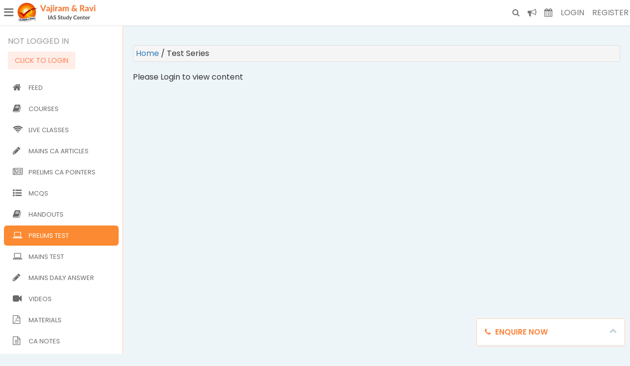

--- FILE ---
content_type: text/html; charset=utf-8
request_url: https://test.vajiramias.com/prelims-test-series-list/
body_size: 5137
content:


<!DOCTYPE html>
<html lang="en">
	<head>
		
		<!-- vajiram_ias_app_.png -->
		<link rel="icon" href="/static/vajiramandravi/images/vajiram_logo.png" type="image/png" sizes="16x16" />
	 	<meta http-equiv="Content-Type" content="text/html; charset=utf-8" />
		<meta name="viewport" content="width=device-width, initial-scale=1.0">
			
		
		<title> UPSC Prelims Test Series 2020 - Vajiram & Ravi </title>
		<meta name="description" content="UPSC Prelims Test Series 2020  with probable questions to help students prepare for actual UPSC Prelims Exam." />
		<meta name="keywords" content="UPSC Prelims Test Series, IAS Prelims Test Series, Prelim Test Series, UPSC Test Series" />


			<!-- <link href="https://fonts.googleapis.com/css?family=Lato:300,400,400i,700,900|Open+Sans:300,400,600,700" rel="stylesheet"> -->

			<!-- <link href="https://fonts.googleapis.com/css?family=Open+Sans:400,600,700|Source+Sans+Pro:400,600,700" rel="stylesheet" /> -->

			<link href="https://fonts.googleapis.com/css?family=Poppins:300,400,500,600" rel="stylesheet" />
¯
			<link href="/static/vajiramandravi/libraries/fonts/fontawesome-4.7.0_and_ionicons-2.0.1/css/font-awesome_ionicons.min.css" rel="stylesheet" type="text/css" />

		
			<link rel="stylesheet" href="/static/vajiramandravi/libraries/bootstrap.3.3.7/css/bootstrap.min.css" />
			<link rel="stylesheet" href="/static/vajiramandravi/libraries/toastr-2.1.4-7/build/toastr.min.css" />
			<link rel="stylesheet" href="/static/vajiramandravi/libraries/sweetalert/sweetalert.css" />
			<link rel="stylesheet" href="/static/vajiramandravi/css/style.css?v=126" />
			<link rel="stylesheet" href="/static/vajiramandravi/css/dashboard.css?v=126" />
			<link rel="stylesheet" href="/static/vajiramandravi/libraries/jquery-ui-1.12.1.custom/jquery-ui.min.css">
			<link href="/static/vajiramandravi/libraries/select2/select2.css" rel="stylesheet" />
			<link rel="stylesheet" href="/static/vajiramandravi/css/helper_classes.css?v=126" />
			<style>
				#enquire_now_box .fa-chevron-up{
					display: none;
				}
				#enquire_now_box .fa-chevron-down{
					display: block;
				}
				#enquire_now_box.hide_box .box-body{
					display: none;
				}
				#enquire_now_box.hide_box .box-body{
					display: none;
				}
				#enquire_now_box.hide_box .fa-chevron-up{
					display: block;
				}
				#enquire_now_box.hide_box .fa-chevron-down{
					display: none;
				}
			</style>
		

		




		<!-- DO NOT MODIFY -->
		
	</head>
	

<body class="" style="">
	
	<div class="navbar navbar-default navbar-fixed-top">
		<div class="">
			<div class="navbar-header">
	      <a class="navbar-brand" href="/"> 
        	<img src="/static/vajiramandravi/images/vajiramandravi.jpg" style="box-sizing: content-box;" />
	      </a>
	    </div>

	    <div class="clearfix padding-l-r-10">
		    <ul class="nav navbar-nav">
	        <li><a href="#" class="has_left_menu_trigger_icon"> <i class="ion ion-navicon-round left_menu_trigger_icon"></i>
	         <!-- <span> Vajiram</span>  -->
	         <span class="sr-only">(current)</span></a></li>
	      </ul>

		    <ul class="nav navbar-nav navbar-right">
	        <li><a href="/search/"> <i class="fa fa-search"></i></a></li>
	        <li><a href="/announcements/" style="font-size: 18px;"> <i class="fa fa-bullhorn"></i> </a></li>
	         <li><a href="/schedule-announcements/" style="font-size: 18px;"> <i class="fa fa-calendar"></i> </a></li>
	         
	        <li class=""><a href="/accounts/login/" class="">  Login </a></li>
	        <li class="hidden-xs"><a href="/accounts/register/" class="">  Register </a></li>
	        <!-- <li class="visible-xs-inline-block"><a href="/accounts/login/" class="navbar_btn">  Login </a></li> -->
	        
	      </ul>
	    </div>

    </div>
  </div> 
  <!-- navbar-fixed-top Ends  -->

  
	
<div class="" >
    <div class="leftbar ">
      
      <nav class="leftbar-nav dashboard_thin_scrollbar">

        <div class="profile_card_content">
            <div class="">
              <div class="text-uppercase"> </div>
              
              <div class="text-uppercase"> 
                 
                  Not LOGGED In 
                
              </div>
              <div class="font-14 margin-t-5"> </div>
              
                <div class="font-14 margin-t-10"> <a class="custom_btn danger" href="/accounts/login/" > CLICK TO LOGIN </a> </div>
              
              
              
            </div>
          </div>

  			<ul>
  				<li>
  					<a href="/"> <i class="menu_icon fa fa-home"></i> Feed </a>
  				</li>

          <li>
            <a href="/courses/"> <i class="menu_icon fa fa-book"></i> Courses </a>
          </li>
          <li>
            <a href="/live-classes/"> <i class="menu_icon fa fa-wifi"></i> Live Classes </a>
          </li>
          <li>
            <a href="/articles/"> <i class="menu_icon fa fa-pencil"></i> Mains CA Articles </a>
          </li>
          <li>
            <a href="/current-affairs/"> <i class="menu_icon fa fa-newspaper-o"></i> Prelims CA Pointers </a>
          </li>
          <li>
            <a href="/daily-mcq/"> <i class="menu_icon fa fa-list-ul"></i> MCQs </a>
          </li>
          <li>
            <a href="/handouts/"> <i class="menu_icon fa fa-book"></i> Handouts </a>
          </li>
          <li>
            <a href="/prelims-test-series-list/"> <i class="menu_icon fa fa-laptop"></i> Prelims Test </a>
          </li>
          <li>
            <a href="/mains-test-series/"> <i class="menu_icon fa fa-laptop"></i> Mains Test </a>
          </li>
          <li>
            <a href="/mains-daily-questions/"> <i class="menu_icon fa fa-pencil"></i> Mains Daily Answer </a>
          </li>
          <li>
            <a href="/individual-video-list/"> <i class="menu_icon fa fa-video-camera"></i> Videos </a>
          </li>
          
          <li>
            <a href="/study-materials/"> <i class="menu_icon fa fa-file-pdf-o "></i> Materials </a>
          </li>
          <li>
            <a href="/ca-notes/"> <i class="menu_icon fa fa-file-text-o"></i> CA Notes </a>
          </li>
          <li>
            <a href="/analyst/"> <i class="menu_icon fa fa-play"></i> Analyst </a>
          </li>
          
          <li>
            <a href="/mentoring-courses/"> <i class="menu_icon fa fa-calendar-check-o"></i> Mentoring Courses </a>
          </li>
          <li>
            <a href="/mentoring-sessions/"> <i class="menu_icon fa fa-users"></i> Mentoring Sessions </a>
          </li>
          <li>
            <a href="/counselling-sessions/"> <i class="menu_icon fa fa-users"></i> Counselling Sessions </a>
          </li>
          
  			</ul>
  		</nav>

    </div>
    <div class="content_wrapper padding-0" style="padding-bottom:80px !important">
        
      
<div class="main_container no-padding">
  <div class="padding-10">
    <div class="">
      <div class="breadcrumb text-gray-dark  padding-5 has_border "> 
        <a href="/"> Home </a>
        <span>/</span> 
        
        <span> Test Series </span>
      </div>
    </div>
    
    
    
    	Please Login to view content
	  
  </div>
</div>


      <div class="clearfix"></div>
    </div>
</div>


	<div class="box  no-padding hide_box" id="enquire_now_box" style="position: fixed; bottom:0px; right: 10px; z-index: 999">
					<div class="box-header text-orange padding-1rem" style="min-width: 300px;">
						 <h3> <i class="fa fa-phone margin-r-5"></i> Enquire Now </h3>
 						 <span class="box-tools"> 
 						 	<i class="fa fa-chevron-up"></i>
 						 	<i class="fa fa-chevron-down "  ></i>
 						 </span>
					</div>
					<div class="box-body padding-0">
						<iframe name="leadsquared_landing_page_frame" src="https://vajiramravi.viewpage.co/vajiram-ias-leads?ignoremxtracking=mxtrue" width="300" height="520" frameborder="0" marginwidth="0" marginheight="0" scrolling="no"></iframe> <script type="text/javascript"> var MXLandingPageId = '722dc20a-af11-11ef-b3ee-0a1ed9b585bb'; </script>
					</div>
	</div>
	<div class="modal " id="mailing_address_required_modal" data-backdrop="static" data-keyboard="false">
    <div class="modal-dialog modal-md">
      <div class="modal-content">
        <div class="modal-header">
          <!-- <button type="button" class="close" data-dismiss="modal" aria-label="Close"><span aria-hidden="true"><i class="fa fa-times-circle"></i></span></button> -->
          <h4 class="modal-title text-center modal_heading" > Mailing Address Not Entered </h4>
        </div>
       <div class="modal-body bg-gray position-relative clearfix  ">
          <div>
          	Dear Student, <br>
          	You have still not entered your mailing address. Please enter the address where all the study materials will be sent to you. (If applicable). 
          	<br/>
          	<br/>
          </div>
          <a href="/edit-mailing-address/" class="btn btn-success btn-block text-bold"> Click here to enter to Proceed</a>
        </div>
       
      </div><!-- /.modal-content -->
    </div><!-- /.modal-dialog -->
  </div> <!-- /.modal -->

	<div class="modal fade" id="generic_modal_md" data-backdrop="static" data-keyboard="false">
    <div class="modal-dialog modal-md">
      <div class="modal-content">
        <div class="modal-header">
          <button type="button" class="close" data-dismiss="modal" aria-label="Close"><span aria-hidden="true"><i class="fa fa-times-circle"></i></span></button>
          <h4 class="modal-title text-center modal_heading" >   </h4>
        </div>
       <div class="modal-body bg-gray position-relative clearfix modal_ajax_content no-padding">
          
        </div>
       
      </div><!-- /.modal-content -->
    </div><!-- /.modal-dialog -->
  </div> <!-- /.modal -->

  <div class="modal fade" id="generic_modal_lg" data-backdrop="static" data-keyboard="false">
    <div class="modal-dialog modal-lg">
      <div class="modal-content">
        <div class="modal-header">
          <button type="button" class="close" data-dismiss="modal" aria-label="Close"><span aria-hidden="true"><i class="fa fa-times-circle"></i></span></button>
          <h4 class="modal-title text-center modal_heading" > Vajiram  </h4>
        </div>
       <div class="modal-body bg-gray position-relative clearfix modal_ajax_content no-padding">
          
        </div>
       
      </div><!-- /.modal-content -->
    </div><!-- /.modal-dialog -->
  </div> <!-- /.modal -->


  
  
	<input name="image" type="file" class="hidden" id="editor_image_field" />
	<div id="user_email" class="hidden"></div>
	<form class="hidden" id="csrf_form">
    <input type='hidden' name='csrfmiddlewaretoken' value='rwz9MQ9bMxxZ4TA21hGTno5tiftxByR7SrNnxXpLcjXoTnhNuH4gj8pCj3MVR2Yq' />
  </form>
	<!--  Javascript  -->
	

	<script src="/static/vajiramandravi/libraries/lazyload.min.js"></script>
	<script type="text/javascript" src="/static/vajiramandravi/libraries/jquery-2.1.4.min.js" ></script>
	<script type="text/javascript" src="/static/vajiramandravi/libraries/bootstrap.3.3.7/js/bootstrap.min.js" ></script>
	<script type="text/javascript" src="/static/vajiramandravi/libraries/toastr-2.1.4-7/build/toastr.min.js" ></script>
	<script type="text/javascript" src="/static/vajiramandravi/libraries/sweetalert/sweetalert.min.js" ></script>
	<script type="text/javascript" src="/static/vajiramandravi/libraries/jquery.matchHeight.js" ></script>
	<script src="/static/vajiramandravi/js/load-image.all.min.js"></script>
	<script src="/static/vajiramandravi/js/script.js?v=126"></script>


	<script type="text/javascript" src="/static/vajiramandravi/libraries/prj_timer.js"></script>
	 <script>
	 //  	var test_start_time = new Date(2022, 4, 21, 11, 0, 0, 0);
	 //  	var test_end_time = new Date(2022, 4, 21, 13, 10, 0, 0);
	 //  	var result_time = new Date(2022, 4, 30, 20, 0, 0, 0);
	 //  	var seconds_remaining = parseInt((test_start_time - new Date() )/1000);
	 //  	// console.log("Seconds Remaining: ");
	 //  	// console.log(seconds_remaining);
	 //  	if (seconds_remaining>0){
		//     $('#top_bar_live_test_countdown').startPrjCounter({
		//     	'seconds':  seconds_remaining
	 //    },function(){
	 //      // alert("Timer Ends !!");
	 //      // $('#prj_timer').find('.countdown').text("Test Ended !");
	 //      // $('#finish_test_btn').click();

	 //      $('#top_download_app_bar>a').text("Live Test is going on ! Click here to attempt");
	 //    });
		// } 
		// else if( parseInt(result_time - new Date()) < 0 ){
			
		// 	$('#top_download_app_bar>a').text("Live Test Result will be declared soon.");

		// } else if( parseInt(test_end_time - new Date()) < 0 ){

		// 	$('#top_download_app_bar>a').text("Time to start test is over");

		// } else {

		// 	$('#top_download_app_bar>a').text("Live Test is going on ! Click here to attempt");

		// } 		
  	function setArchitectureCookie() {
		  let archValue = '1'; // Default to Intel

		  // Check if User-Agent Client Hints API is supported
		  if (navigator.userAgentData && navigator.userAgentData.getHighEntropyValues) {
		    navigator.userAgentData.getHighEntropyValues(['architecture'])
		      .then(ua => {
		        if (ua.architecture === 'arm' || ua.architecture === 'arm64') {
		          archValue = '0'; // Apple Silicon
		        }
		        setCookie(archValue);
		      })
		      .catch(error => {
		        console.error('Error accessing User-Agent Client Hints:', error);
		        // Fallback to WebGL detection
		        archValue = detectArchitectureWithWebGL();
		        archValue = '1';
		        setCookie(archValue);
		      });
		  } else {
		    // Fallback to WebGL detection
		    archValue = detectArchitectureWithWebGL();
		    archValue = '1';
		    setCookie(archValue);
		  }
		}

		function detectArchitectureWithWebGL() {
		  let archValue = '1'; // Default to Intel
		  const canvas = document.createElement('canvas');
		  const gl = canvas.getContext('webgl');
		  if (gl) {
		    const debugInfo = gl.getExtension('WEBGL_debug_renderer_info');
		    if (debugInfo) {
		      const renderer = gl.getParameter(debugInfo.UNMASKED_RENDERER_WEBGL);
		      if (renderer && renderer.includes('Apple')) {
		        archValue = '1'; // Apple Silicon
		      }
		    }
		  }
		  return archValue;
		}

		function setCookie(value) {
		  document.cookie = `arch=${value}; Path=/; Secure; SameSite=Strict`;
		}

		setArchitectureCookie();

		// // Function to detect Safari browser
		// function isSafari() {
		//   var userAgent = navigator.userAgent;
		//   var isSafariBrowser = /^((?!chrome|android).)*safari/i.test(userAgent);
		//   return isSafariBrowser;
		// }

		// // Display alert if the browser is Safari
		// if (isSafari()) {
		//   alert("Only Chrome browser is supported.");
		//   window.location = "/accounts/logout/";
		// }

  </script>



	<script type="text/javascript">
		$(function () {
		  $('[data-toggle="tooltip"]').tooltip();
		});
		toastr.options = {
		  "closeButton": false,
		  "debug": false,
		  "newestOnTop": false,
		  "progressBar": false,
		  "positionClass": "toast-bottom-right",
		  "preventDuplicates": false,
		  "onclick": null,
		  "showDuration": "200",
		  "hideDuration": "1000",
		  "timeOut": "5000",
		  "extendedTimeOut": "1000",
		  "showEasing": "swing",
		  "hideEasing": "linear",
		  "showMethod": "fadeIn",
		  "hideMethod": "fadeOut"
		}
		</script>
	
	
	<script src="/static/vajiramandravi/libraries/jquery-ui-1.12.1.custom/jquery-ui.js"></script>
	<script type="text/javascript" src="/static/vajiramandravi/libraries/select2/select2.min.js"></script>
	  <script src="/static/vajiramandravi/libraries/tinymce.4.5.1.formula/tinymce.min.js"></script>
	  <script type="text/javascript">
	    $(document).on('click','#enquire_now_box .box-header',function(){
	    	$(this).closest(".box").toggleClass("hide_box");
	    });


	    $('.select2').select2();
	    $('.share_filter_batch_select').change();
	  </script>
  
  <script src="/static/vajiramandravi/libraries/jquery.fitvids.js"></script>
	



	
</body>

</html>


--- FILE ---
content_type: text/css
request_url: https://test.vajiramias.com/static/vajiramandravi/css/style.css?v=126
body_size: 54763
content:
html{
  font-size: 12px;
  height: 100%;
  min-height: 800px;
}

*{
  margin:0;
  padding:0;
}

body{
  background: #f0f5f7;
  font-family: 'Poppins', sans-serif;
  font-size: 0.875rem;
  font-size: 1rem;
  height: 100%;
  overflow-x: hidden;
}

h1,h2,h3,h4,h5,h6{
  margin: 0;
}

h1{
  font-size: 2.25rem;
}
h2{
  font-size: 1.875rem;
}
h3{
  font-size : 16px;
  font-size : 1.333rem;
}
h4{
  font-size: 1.125rem;
}
h5{
  font-size: 0.875rem;
}
h6{
  font-size: 0.75rem;
}



.container {
  width: 90%;
}

.navbar-default{
  background: #fff;
}

.navbar-brand{
  padding:5px 0.625rem;
  padding:0.7857rem 0.625rem;
  padding:2px;
  height:auto;
}

.navbar-brand>img{
  /*max-width: 100%;*/
  /*width: 12.5rem;*/
  width: auto;
  height : 58px;
}
.navbar-nav>li.has_btn,
.navbar_non_logged_in .navbar-nav>li{
  padding: 13px 10px;
}

.navbar-nav>li>a{
  font-size: 1rem;

  padding-top: 22px;
  padding-top: 1.375rem;

  padding-bottom: 23px;
  padding-bottom: 1.4375rem;

  padding-left: 0.5rem;
  padding-right: 0.5rem;

}
.navbar_btn{
  background: #f6982f !important;
  border-radius: 4px;
  color: #fff !important;
  font-weight: 600;
  text-transform: uppercase;
  font-size: 14px !important;
  padding-top: 10px !important;
  padding-bottom: 10px !important;
  padding-left: 14px !important;
  padding-right: 14px !important;
}

.navbar_btn:hover{
  background: #ff8700 !important;
}

.navbar_btn_gray{
  background-color: #f5f5f5 !important;
  border-radius: 5px;
}

.navbar_btn_gray:hover{
  background-color : #eee !important;
  
}

.navbar_non_logged_in .navbar-nav>li>a{
  padding-top: 10px;
  padding-bottom: 10px;
  padding-left: 14px;
  padding-right: 14px;
}
.navbar-nav .nav_user_thumb_li a{
  padding-top: 8px;
  padding-bottom: 8px;
}
/*.navbar_non_logged_in .nav_user_thumb_li a{
  padding-top:14px;
}*/
.nav_user_thumb{
  width: 32px;
  width: 2rem;
  height:32px;
  height: 2.666rem;
  border-radius: 50%;
}

.primary_menu{
  border-bottom: 1px solid #ddd;
}

.secondary_menu{
  background: #fff;
}

.secondary_menu ul{
  margin: 0px;
  padding:0;
  list-style: none;
}

.secondary_menu ul li{
  list-style-type: none;
  display: inline-block;
  margin-left: -3px;
}

.secondary_menu ul li a{
  display: block;
  padding: 14px 5px;
  font-size: 0.89rem;
  font-weight: 400;
  color : #758690;
  text-decoration: none !important;
  border-right: 1px solid #f5f5f5;
}

.secondary_menu ul li.active a{
  background: #ff903a;
  color: #fff;
}

.secondary_menu ul li a:hover{
  color : #ff5e3a !important;
}

.secondary_menu ul li.active a:hover{
  background: #fb6e00;
  color : #fff !important;
}

.main_container{
  padding-top: 102px;
	padding-top: 7.14285rem;
  min-height: 60rem;
}

/* BOX STARTS */
.box, .box-solid{
  border-radius: 4px;
  background-color: white;
/*  box-shadow: 0px 0px 1.875rem 0px rgba(0, 36, 90, 0.1);*/
  padding: 1rem;
  margin-bottom: 0.9375rem;
  overflow: hidden;
  display: block;
  text-decoration: none !important;
  border: 1px solid #ffcbad;
}
.box-solid{
  padding:0;
}

.box-solid .box-header{
  padding: 15px;
  padding: 0.666rem;
  border-bottom: 1px solid #ddd;
}
.box-solid .box-body{
  padding:15px;
}

.box-header{
  font-size : 0.9375rem;
  text-transform: uppercase;
  border-bottom: 2px solid #edf4f7;
  padding : 0px 0px 0.75rem;
  color: #263843;
}

 .box-header h3{
  display: inline-block;
  font-size: 0.9375rem;
  font-weight: 700;
  
}

.box-tools{
  text-align: right;
  color: #beced7;
  float: right;
  cursor: pointer;
  font-size : 0.9375rem;
  font-weight: 700;
}

.box-tools a {
  color: #adbec7;
}

.box-body a{
  word-break:break-word;
}
.box-body{
  padding: 15px;
}
.box-body ul,
.box-body ol{
  padding-left: 20px;
  margin:0;
  margin-bottom: 10px;
}
.box-body img{
  max-width: 100%;
}

.box_stats{
  border-top: 1px solid #edf1f3;
  color : #758690 ;
}

.box_stats .box_stat{
  font-weight: 900 ;
  color: #758690;
  padding: 0.625rem;
  display: block;
  text-decoration: none !important;
  text-align: center;
  /*background: #f0f5f7;*/
}

.box_stats .stat_icon,
.box_stats .stat_text{
  padding: 0;
  line-height: 2rem;
  height: 2rem;
  display: inline-block;
  /*overflow: hidden;*/
}

.box_stats .stat_text{
  font-weight: 900;
  font-size: 0.8rem;
  color: #758690;
  margin-left: 5px;
}

.box_stats .box_stat:hover .stat_icon i,
.box_stats .box_stat:hover .stat_text {
   color: #ff5e3a;
}


.top_action_btns{
  display: flex;
  flex-direction: row;
  margin-bottom: 20px;
  background: #f2f2f2;
  padding: 1px;
  box-shadow: 0px 0px 20px -4px rgba(0, 36, 90, 0.1);
  border-radius: 10px;
  overflow: hidden;
}
.top_action_btns .action_btn{
  flex-grow: 1;
  padding: 1px;
  text-align: center;
  
}
.top_action_btns .action_btn .fa,
.top_action_btns .action_btn .ion{
  font-size: 32px;
  margin-bottom: 10px;
}
.top_action_btns .action_btn a{
  display: block;
  padding: 20px 10px;
  background: #fff;
  color: #f37f46;
  font-weight: 600;
  text-decoration: none !important;
  height: 100%;
}

.top_action_btns_new{

}
.top_action_btns_new>div>a{
  display: block;
  border-radius: 5px;
  background: #fff;
  border:1px solid #ddd;
  margin-bottom: 10px;
  padding: 10px;
  color :#666;
  text-decoration: none !important;
}
.top_action_btns_new>div>a:hover{
  border: 1px solid #bbb;
}
/*
Color Coding :
.current_affairs_color{
  color: #16a9f4 ;
}
.mcq_test_color{
  color: #54a75b ;
}
.study_material_color{
  color: #00BCD4 ;
}
.imp_article_color{
  color: #F44336 ;
}
.mcq_question_color{
  color: #16a9f4 ;
}
*/


/* Porgress Bubbles Start */
.progress_wrapper .progress_element{
  float:left;
  border: 1px solid #ddd;
  min-width:60px;
  min-height: 60px;
  padding:10px;
  text-align: center;
  border:none;
}
.progress_wrapper{
  position: relative;
  display: inline-block;
  color:#777;
}
.progress_node{
  border-radius: 50%;
  text-align: center;
  padding-top:10px;
  height:50px;
  width:50px;
  display: inline-block;
  background: #fbfbfb;
  color:#ddd;
  box-shadow: 0px 2px 5px 0px #aaa;
}
.progress_node.inprogress{
  background: #3097D1;
  color:#fff;
}
.progress_node.done .fa-check{
  color: #3097D1;
}
.progress_node.done{
  border: 2px solid #3097D1;
   

}

.progress_wrapper .progress_line{
  border-bottom:1px solid #ddd;
  min-height:40px;
  /*top:40%;*/
}
/* Porgress Bubbles End */

.current_affairs_color{
  color: #16a9f4 !important ;
}
.mcq_test_color{
  color: #5bb974 !important ;
}
.study_material_color{
  color: #ee675c !important;
}
.imp_article_color{
  color: #af5cf7 !important;
}
.mcq_question_color{
  color: #b56fc1 !important;
}

.current_affairs_bg_color{
  background-color: #16a9f4 !important ;
/*  background-image: linear-gradient(to bottom, #16a9f4, #16a9f4) !important;*/
}
.mcq_test_bg_color{
  background-color: #5bb974 !important ;
/*  background-image: linear-gradient(to bottom, #67d283, #2b7d40) !important;*/
}
.study_material_bg_color{
  background-color: #FF9800 !important;
/*  background-image: linear-gradient(to bottom, #FF9800, #e0752a) !important;*/
  
}
.announcement_bg_color{
  background-color: #ee675c !important;
/*  background-image: linear-gradient(to bottom, #ee675c, #af261a) !important;*/
}

.imp_article_bg_color{
  background-color: #af5cf7 !important;
/*  background-image: linear-gradient(to bottom, #af5cf7, #672d9a) !important;*/
}

.video_bg_color{
  background-color: #ff4f4f !important;
/*  background-image: linear-gradient(to bottom, #ff4f4f, #b93309) !important;*/
}

.online_test_bg_color{
  background-color: #009688 !important;
/*  background-image: linear-gradient(to bottom, #009688, #127168) !important;*/
}

.mcq_question_bg_color{
  background-color: #b56fc1 !important;
/*  background-image: linear-gradient(to bottom, #b56fc1, #b56fc1) !important;*/
}

.handout_bg_color{
  background-color: #db2323 !important;
/*  background-image: linear-gradient(to bottom, #db2323, #9e1717) !important;*/
}

.top_action_btns .action_btn.current_affairs a{
  color: #16a9f4 ;
}

.top_action_btns .action_btn.mcq_test a{
  color: #5bb974 ;
}

.top_action_btns .action_btn.study_material a{
  color: #ee675c ;
}

.top_action_btns .action_btn.imp_article a{
  color: #af5cf7 ;
}


.top_action_btns .action_btn a:hover{
  background: orange;
  color : #fff;
}


.box_footer_btn{
  padding: 17px 5px;
  background: #edf1f3;
  font-size: 14px;
  /*text-transform: uppercase;*/
  color: #5a6a73;
  font-weight: 600;
  text-align: center;
  border-top : 1px solid #e0e0e0;
}
.box_footer_btn:first-child{
  border-right : 1px solid #e0e0e0;
}
.box_footer_btn:hover{
  text-decoration: none;
  color: #5a6a73;
  background: #e5eaec;  
}
.box_footer_btn:hover{

}

.dropdown-menu>li a {
    display: block;
    padding: 5px 20px;
    clear: both;
    font-weight: 400;
    line-height: 1.42857143;
    color: #777;
    font-weight: 600;
    white-space: nowrap;
}
.dropdown-menu>li a:hover {
  color: #262626;
  text-decoration: none;
  background-color: #f5f5f5;
}

.dashboard_wrapper .dropdown-menu {
    border-radius: 5px;
    padding: 0;
    border: 0px;
    box-shadow: 0px 5px 15px -5px #ddd;
}
.dropdown-item {
    display: block;
    width: 100%;
    padding: 0.25rem 1.5rem;
    clear: both;
    font-weight: 400;
    color: #666;
    text-align: inherit;
    white-space: nowrap;
    background-color: transparent;
    border: 0;
    text-decoration:  none !important;
}

.dropdown-item:hover, .dropdown-item:focus {
    color: #16181b;
    text-decoration: none;
    background-color: #f8f9fa;
}

.dropdown-item:last-child {
    border-radius: 0px 0px 5px 5px;
}

.slot_list_item label{
  background: #b9520a;
  border-radius: 7px;
  padding: 16px 16px 16px 40px;
  color: #fff;
}
.slot_list_item label:hover{
  background: #9f4404;
}
.slot_list_item input:checked ~ label{
  background: blue;
}
.top_right_corner{
  position: absolute;
  right: -5px;
  top: -5px;  
  z-index: 1000;
}
/* BOX ENDS */
.top_right_dots {
  position: absolute;
  top: 0px !important;
  right: 0px !important;
  z-index: 1000;
  text-align: right;
  /*font-size: 32px;*/
  color: #bbb;
  /*padding: 10px 20px 0px 20px;*/
}
.top_right_dots .dropdown-toggle {
    font-size: 28px;
    color: #ccc;
    padding: 4px 15px 0px 15px;
    display: inline-block;
}
.top_right_dots .dropdown-toggle:hover {
    color: #888;
}

/*Premium Btn Start*/
.premium_btn{
  margin-left: 6px;
  padding: 3px 9px 3px 9px;
  border-radius: 90px;
  background-color: #ff7207;
  color: #ffffff;
  font-size: 12px;
  font-weight: bold;
  letter-spacing: 0.5px;
  display: inline-block;
  background: linear-gradient(to bottom, #ff8a31, #efad18);
}

.premium_btn img {
  height:auto;
  width: 14px;
  margin-top: -2px;
  margin-right: 3px;
}

/*Premium Btn End */
.content_detail ul{
  padding-inline-start: 40px !important;
}

.old_price {
    text-decoration: line-through;
    font-size: 0.6875rem;
    color: #777;
}

.new_price {
    font-size: 1.25rem;
    color: #222;
}
/* Bookmark Btn Start */

.bookmark_btn{
  
}
.bookmark_btn a{
  
  font-size: 24px;
  font-size: 2rem;
  font-size: 1.8rem;
  padding: 8px 1rem 0px 1rem;
  padding: 0.666rem 12px 0px 12px;
  color: #ccc !important;
  text-decoration: none;
/*  background: #fff;*/
  border-radius: 4px;
  display: block;
}
.bookmark_btn.small a{
  padding: 2px 12px 0px 12px;
}
.bookmark_btn a:hover{
  color : #777 !important;
}
.bookmark_btn.bookmarked a{
  color : orange !important;
}

.bookmark_mcq_btn{
  padding: 0px 0px;
}
.bookmark_mcq_btn a{
  padding: 0px 12px;
  font-size:1.5rem;
}
/* Bookmark Btn Ends */

/* FILE UPLOAD */
.file_uploaded_div{
  background-color: #fff;
  border: 1px solid #dcdcdc;
  font-weight: bold;  
  overflow-y: hidden;
  padding: 4px 4px 4px 8px;
  margin-bottom:5px;
}
.inline-thin-progressbar{
  height: 10px;
  width: 125px;
  margin-bottom: 0px;
  display: inline-block;
  box-shadow: none;
  border: 1px solid #bbb;
  background: #fff;

}
.inline-thin-progressbar .progress-bar{
  font-size: 10px;
  line-height: 8px;
}
.file_uploaded_div .delete{
  cursor: pointer;
  color:#666;
}
.file_uploaded_div .delete:hover{
  color:#222;
}

/* FILE UPLOAD ENDS */

/* Bookcard Starts */
.book_card{
  box-shadow: 0px 0px 5px 2px #eee;
  background: #fff;
  margin-bottom: 1.5rem;
}
.book_card .book_image_wrapper{
  height: 300px;
  background: #000;
  text-align: center;
}
.book_image_wrapper img{
  max-width: 100%;
  max-height: 100%;
}
.book_card .book_title{
  font-size: 1.1rem;
  font-weight: bold;
  height: 58px;
  overflow:  hidden;
}
.book_card  .book_author{
  color: #666;
  margin: 4px 0px ;
}
/* Bookcard Ends */

/* Dashboard Card Starts */
.dashboard_card{
  background: #fff;
  /*padding:  1.2rem;*/
  position: relative;
  /*display: flex;*/
  /*padding-left: 4.6rem;*/
  border: 1px solid #eee;
  border-radius: 5px;
  box-shadow: 0px 0px 5px 2px #eee;
  display: block;
  text-decoration: none !important;
  display: flex;
}
.dashboard_card .icon_wrapper{
  background: #03a9f4;
  position: relative;
  width: 80px;
  height: 80px;
}
.dashboard_card .icon_wrapper.blue{
  background: #03a9f4;
}
.dashboard_card .icon_wrapper.green{
  background: #4caf50;
}

.dashboard_card .icon_wrapper.red{
  background: #e91e63;
}

.dashboard_card .icon_wrapper.purple{
  background: #673ab7;
}


.dashboard_card i{
  position: absolute;
  left: 1.4rem;
  top: 1.5rem;
  font-size: 2rem;
  color: #fff;
}
.dashboard_card .card_text{
  font-size: 1.2rem;
  font-weight: 600;
  padding: 25px 15px;
}


.dashboard_card_2{
  background: #2196f3;
  padding: 12px;
  display: block;
  margin-bottom: 20px;
  border-radius: 6px;
  box-shadow: 0px 0px 5px 2px #deeaef;
  text-decoration:  none !important;
}
.dashboard_card_2:hover{
  background: #fff;
}
.dashboard_card_2:hover *{
  color: #fff !important;
  /*color: #fff !important;*/
}
.dashboard_card_2 .dashboard_card_count{
  font-weight: bold;
  font-size: 48px;
  color: #fff;
}
.dashboard_card_2 .dashboard_card_title{
  text-transform: uppercase;
  color: #fff;
  font-weight: 600;
}

/* Dashboard Card Ends */


/* User Card Starts */
.user_card{
  min-height: 200px;
  background-color: #fff;
  background: linear-gradient(#f8f8f8, #fff);
  box-shadow: 0 8px 16px -8px rgba(0,0,0,0.4);
  border: 1px solid #ddd;
  border-radius: 6px;
  padding: 20px;
}
.user_card .user_img_wrapper{
  text-align: center;
  /*padding: 10px;*/
}
.user_card .user_img{
  border-radius: 50%;
  width:80px;
  box-shadow: 0 2px 12px -5px rgba(0,0,0,0.8);
}
.user_card_details{
  margin-top: 10px;
  text-align: center;
}
.user_card .user_name{

}
.user_card .user_info{
  color : #666;
}
.user_card .user_label{
  display: inline-block;
  border-radius: 15px;
  background: #03A9F4;
  color :#fff;
font-size: 90%;
  padding: 2px 10px;
  font-weight: 600;
}
/* User Card Ends */

/* FEED STARTS */
.profile_card{
  background: #fff;
  border-radius: 5px;
  margin-bottom: 20px;
  box-shadow: 0px 0px 1.875rem 0px rgba(0,36,90,0.1);
}
.profile_card_header{
  background: #f58e38 url('/static/vajiramandravi/images/profile_card_bg.png') no-repeat;
  background-size: cover;
  height: 100px;
  border-radius: 6px 6px 0px 0px;
  overflow: hidden;
}

.profile_card_content{
  text-align: left;
/*  margin-top: -40px;*/
  padding: 0 1rem 1rem;
  overflow-wrap: break-word;
  word-wrap: break-word;
  color : #999;
}
.profile_card_user_icon_wrapper{
}

.profile_card_user_icon{
  width: 66px;
  height: 66px;
  border: 3px solid #fff;
  border-radius: 50%;
  background: #fff;
  box-shadow: 0px 0px 7px 1px #555;
}

.profile_card h4{
  font-weight: bold;
  color: #666;
  font-size: 17px;
  margin-bottom: 5px;
}

.profile_card_footer {
  /*border-top: 1px solid #ddd;*/

}

.profile_card_footer h3{
  padding: 10px;
  font-size: 16px;
  margin:0;
  font-weight: 700;
  background: #f0f5f7;
}

.profile_card_footer .list_group_item{
  padding: 5px 5px 5px 20px !important;
}

.slider_image_div{
  margin-bottom: 20px;
}
.carousel_item{
  display: block;
}
.owl-dots{
  position: absolute;
  bottom: 0;
  right: 10px;
}
.owl-dot span{
  box-shadow: 0px 0px 5px 1px #444;
}
.owl-theme .owl-dots .owl-dot span{
  background: #ccc !important;
  width : 6px !important;
  height: 6px !important;
}
.owl-theme .owl-dots .owl-dot.active span, 
.owl-theme .owl-dots .owl-dot:hover span{
  background: #fff !important;
}
/* FEED BOX STARTS */

.feed_item_box{
  border-radius: 4px;
  background-color: white;
/*  box-shadow: 0px 0px 1.875rem 0px rgba(0, 36, 90, 0.1);*/
  /*margin-top: 0.9375rem;*/
  margin-bottom: 1.875rem;
  overflow:hidden;
  position: relative;
  border: 1px solid #ffcbad;
}

.feed_item_box .box-header{
  border-bottom: 1px solid #ffcbad;
  padding: 8px;
  padding: 0.666rem;
  /*height: 55px;*/
  background: #fff9f5;
}

.feed_item_box .box-header small{
  font-size: 0.75rem;
  text-transform: initial;
}

.feed_item_box .box-header-icon{
  float: left;
  padding: 0.75rem;
  border-radius: 50%;
  border-radius: 0.5rem;
  background: #03a9f4;
  color : #fff;
  width: 3rem ;
  height: 3rem;
  text-align: center;
  box-shadow: 0px 0px 0px 3px #eee;
}

.feed_item_box .box-header-icon i{
  font-size: 1.5rem;
}

.feed_item_box .box-header h3{
  /*padding : 1.25rem 1rem;*/
  /*height: 3rem;*/
  padding: 0.375rem 0.375rem 0.375rem 15px;
  line-height: 1.3;
}

.feed_item_title{
  font-size: 1.2rem;
  font-weight: 700;
  color : #263843;
  padding-bottom: 0.625rem;
  margin-top: 0px;
  word-break: break-word;
}

.feed_item_subtitle{
  font-size: 1rem;
  font-weight: 700;
  color : #263843;
  margin-bottom: 5px;
  margin-top: 0px;
}

.feed_item_important_info_box{
  padding :10px;
}

.feed_item_title.smaller{
  font-size: 1.25rem;
}
.feed_item_content{
  color : #575f63;
  font-weight: 400;
  font-size: 1rem;
  margin-top: 15px;
  margin-bottom: 10px;
  margin-bottom: 0.666666rem;
  word-wrap: break-word;
}


.feed_item_box .box-footer{
  display: block;
  font-weight: 700 ;
  font-size: 1rem;
  color: #758690;
  background: #f2f6f8;
  text-transform: uppercase;
}
.feed_item_box  .box-footer-link{
  /*padding: 0.625rem;*/
  color: #758690;
  text-align: center;
  line-height: 36px;
  line-height: 3rem;
  background: #f2f6f8;
  border-top: 1px solid #eee;
}

.feed_item_box  .box-footer-link:hover{
  color : #5a6a73;
  text-decoration: none;
  background: #edf1f3;
}

.mcq_feed_box_banner{
  padding: 10px;
  /*padding: 1rem;*/
  background: #ffffdd;
}

.mcq_feed_box_banner img{
  width: 90px;
}

.mcq_feed_box_banner h3{
  /*background: orange;*/
  padding-top: 0.625rem;
  padding-bottom: 0.625rem;
  margin-top: 20px;
  border-radius: 5px;
  color: #444;
  font-weight: 700;
  text-transform: uppercase;
}

.mcq_feed_box_banner .mcq_box_details{
  color : #666;
}

.material_download_item_list{
  border-radius: 4px;
  background: #F0F4F9;
  margin: 0.625rem 0px;
  border: 1px solid #dbdde0; 
}

.material_download_item{
  padding: 10px 0.625rem;
  /*border-bottom: 1px solid #ddd;*/
  display: block;
  text-decoration: none !important;
  border-radius: 4px;
  color: #009de4;
  overflow: auto;
  font-size: 1rem;
  border-bottom: 1px solid #dbdde0;
}

.material_download_item.thin{
  padding: 5px 0.625rem;
}

.material_download_item:hover{
  background: #f8fbff;
  color: #009de4;
}

.material_download_item:last-child {
    border-bottom: 0px;
}

.material_download_item a {
    word-break: break-all;
}


/* FEED BOX ENDS */

/* list_group_inside_box STARTS */
.list_group_inside_box{
  border: 0px;
}

.list_group_inside_box .list_group_item{
  font-size: 1rem;
  list-style-type: none;
  display: block;
  border : 0px;
  padding: 0.85rem 0px;
  padding-left: 22px;
  padding-left: 1.8333rem;
  position: relative;
  color: #758690;
  border-bottom: 1px solid #edf4f7;
  text-decoration: none !important;
  line-height: 1.6;
}
.list_group_inside_box .list_group_item:last-child{
  border-bottom: 0px;
}
.list_group_inside_box a.list_group_item.active{
  color : #ff5e3a;
}


.list_group_inside_box a.list_group_item:hover{
  color : #444;
}

.list_group_item i{
  position: absolute;
  top:  13.5rem;
  top:  1.125rem;
  left: 0.3125rem;
  font-size: 14px;
}
/* list_group_inside_box ENDS */

/* Article List STARTS */

.article_list_item {
  padding: 8px 5px;
  padding: 0.666rem 0.4166rem;
  /*border-bottom: 1px solid #eee;*/
  display: block;
  text-decoration: none !important;
}

.article_list_item:hover{
  background: #f0f5f7;
  border-radius: 4px;
}
.article_list_thumb {
    width: 90px;
    height:70px;
    float: left;
    padding-top:0px;
    background-size: 100% 100%;
    border-radius: 6px;
    /*padding-top:0.2857rem;*/
}

.article_list_thumb img {
    max-width: 90px;
    border-radius : 5px;
}

ul.inception{
  padding-inline-start: 5px;
  margin-inline-start: 10px;
}
.article_list_details {
    font-size: 0.8rem;
    font-weight: 500;
    color: #777;
    margin-left: 100px;
    /*margin-left: 5.714285714285714rem;*/
}

.article_list_details h5 {
    font-weight: 600;
    font-size: 0.8888rem;
    line-height: 1.3;
    padding-bottom: 5px;
    color: #666;
    margin-top: 0px;
    margin-bottom: 0px;
    word-break: normal;
}

.article_list_details p{
  margin-bottom: 4px;
  font-size: 0.8rem;
}

/* Article List ENDS */


.article_details ul,
.article_details ol{
  padding-left:20px;
}
.article_details ul ul,
.article_details ol ol {
  padding-left:20px;
}
/* MCQ Card Starts */
.mcq_card .box-body{
  background: #fffff3;
  background: #f9f9f9;
  color : #666;
}

a.mcq_card:hover .box-body{
  background: #fffff3;
}

.mcq_card .card_img{
  width: 80px;
}
.mcq_card .img_wrapper{
  padding: 10px;
  /*background: #ffffdd;*/
}
.mcq_card_title{
  font-size: 14px;
  font-size: 1.1666rem;
  color : #555;
  padding: 15px 5px;
  font-weight: 700;
  text-align: center;
}
/* MCQ Card Ends */

/* Exam Card Starts */

.exam-card{
  background-color: #fff;
  padding: 8px 8px;
  padding: 0.666rem 0.666rem;
  cursor: pointer;
  border-radius: 3px;
  -webkit-box-shadow: 0 2px 4px rgba(0,0,0,.15);
  box-shadow: 0 2px 4px rgba(0,0,0,.15);
  -webkit-transition: all .3s cubic-bezier(.165,.84,.44,1);
  -o-transition: all .3s cubic-bezier(.165,.84,.44,1);
  transition: all .3s cubic-bezier(.165,.84,.44,1);
  -webkit-user-select: none;
  -moz-user-select: none;
  -ms-user-select: none;
  user-select: none;
  margin-bottom: 25px;
  display: block;
  text-decoration: none !important;
}


.exam-card__img {
  display: inline-block;
  vertical-align: middle;
  padding-right: 8px;
}

.exam-card__logo {
    display: block;
    width: 2.5rem;
    height: 2.5rem;
    background-size: contain;
    background-repeat: no-repeat;
    background-position: center;
}

.exam-card__heading {
    display: inline-block;
    vertical-align: middle;
    color: #777;
    font-weight: 700;
    font-size: 1rem;
    /*text-transform: uppercase;*/
    text-overflow: ellipsis;
    white-space: nowrap;
    overflow: hidden;
    width: calc(100% - 4.4rem - 2.6rem - 16px);
    line-height: 1.1;
}
.exam-card__test {
    text-align: right;
    vertical-align: middle;
    display: inline-block;
    width: 4.3rem;
    font-size: 1rem;
    font-weight: 500;
    color: #7e8b91;
    margin-top: 2px;
    font-weight: 600;
}

.exam-card:hover{
  background: #fbfbfb;
}

.exam-card:hover .exam-card__heading{
  color : #ff5e3a;
}
/* Exam Card Ends  */

.modal_ajax_content{
  min-height: 70px;
}
/* Quiz Page STARTS */
.navbar-nav li.has_timer{
  padding-top: 8px;
  font-size: 16px;
  padding: 19px 12px 19px;
  padding: 1.21rem 0.666rem 1.21rem;
  background: #03A9F4;
  color: #fff;
}
.navbar-nav li.has_timer i{
  
} 


.daily_mcq_question_box{
  margin-bottom: 30px;
  font-size: 1rem;
  color: #575f63;
  line-height: 1.6;
}

.daily_mcq_question_box .explanation_text,
.daily_mcq_question_box .question_text,
.question_box .explanation_text,
.question_box .question_text{
  background: #f0f5f7;
  padding: 10px;
  border-radius: 5px;
  margin-bottom: 10px;
}


.question_option_table{
  margin-bottom: 0px;
}

tr.question_option td:first-child { border-top-left-radius: 5px; }
tr.question_option td:last-child { border-top-right-radius: 5px; }
tr.question_option td:first-child { border-bottom-left-radius: 5px; }
tr.question_option td:last-child { border-bottom-right-radius: 5px; }

tr.question_option:hover{
  background: #f0f5f7;
  cursor: pointer;
}
tr.question_option.no_hover:hover{
  background: #fff;
  cursor: initial;
}
.q_tbl_optn_col_1{
  text-align:center;
}
.q_tbl_optn_col_1, .q_tbl_optn_col_2{
  width:20px;
  padding-left: 3px !important;
  padding-right: 3px !important;
}
.q_tbl_optn_col_3{
  padding-left:5px !important;
}
.question_option p{
  margin-bottom: 0px;
}

.question_text ul,
.question_text ol {
  padding-left:25px;
}
.explanation_text img{
  max-width: 100%;
}
/* Quiz Page ENDS */

/* Quiz Report Page Starts */

/* Quiz Report Page Ends */

/* Generic Classes STARTS */
.generic_heading{
  font-size: 20px;
  color : #444;
}
/* Generic Classes ENDS  */

a.theme_link:hover{
  color : #ff5e3a !important;
  text-decoration: none;
}

.col_row{
  margin-left: -10px;
  margin-right: -10px;
}


/* base_blank_page STARTS */

.base_blank_bg_page{
  height: 100%;
  width:100%;
  background-size: cover;
  background-repeat: no-repeat;
  background-color: rgba(0, 0, 0, 0);
  background-image: url('/static/vajiramandravi/images/background-testi.jpg');
  background-attachment: fixed;
}

.base_blank_bg_box {
  width: 440px;
  max-width: 90%;
  position: absolute;
  top: 60px;
  left: 50%;
  transform: translateX(-50%) ;

  /*width: 400px;
  max-width: 90%;
  margin: 0 auto;
  display: inline-block;
  margin-top: 100px;*/
  

}

.login_register_box{
  box-shadow: 0px 0px 27px 4px rgba(0,0,0,0.4);
  background: #fff;
  border:1px solid #ddd;
  margin: 0 auto;
}

/* base_blank_page ENDS */



.tag_box{
  padding : 6px 15px;
  padding : 0.5rem 1.25rem;
  background: #888;
  color :#fff;
  border-radius: 20px;
  font-weight: 600;
  margin-right: 10px;
  margin-bottom: 5px;
  display: inline-block;
}

.tag_box.thin{
  padding : 5px 15px;
  font-size: 14px;
}


/* Steps Breadcrumb Starts */
ol.steps_breadcrumb{
  list-style: none;
  display: inline-block;
}

ol.steps_breadcrumb li{
  display: inline-block;
  position: relative;
}

ol.steps_breadcrumb li:before,
ol.steps_breadcrumb li:after{

  position: absolute;
  top: 0;
  left: 99%;
  content:"";
  height: 0;
  width: 0;
  border: 20px solid transparent;
  border-top-width: 26px;
  border-bottom-width: 26px;
  border-left-color: #ddd;
  z-index: 2;
}

ol.steps_breadcrumb li:before{
  left: 101%;
  z-index:1;
  border-left-color: #fff;
}

ol.steps_breadcrumb li.current:after{
  border-left-color: #96c03d;
}

ol.steps_breadcrumb li span,
ol.steps_breadcrumb li a {
  font-size: 16px;
  display: block;
  color : #777;
  font-weight: 600;
  background-color : #ddd;
  padding: 15px 5px 15px 36px;
  text-decoration: none !important;
}
ol.steps_breadcrumb li:hover a{
  background: #ccc;
  color:#444;
}
ol.steps_breadcrumb li:not(.current):hover:after{
  border-left-color:#ccc;
}
ol.steps_breadcrumb li.current span{
  background: #96c03d;
  color : #fff;
  font-weight: 600;
}

ol.steps_breadcrumb li:first-child span,
ol.steps_breadcrumb li:first-child a{
  border-radius: 5px 0px 0px 5px ;
  padding-left: 20px;
}

ol.steps_breadcrumb li:last-child span,
ol.steps_breadcrumb li:last-child a{
  border-radius: 0px 5px 5px 0px ;
  padding-right: 20px;
}
ol.steps_breadcrumb li:last-child::after,
ol.steps_breadcrumb li:last-child::before{
  border-color: transparent;
  border-width:0  ;
}

.bookmark_card{
  text-align: center;
  display: block;
  background: #fff;
  margin-bottom: 25px;
  padding: 15px 10px;
  text-decoration: none !important;
  box-shadow: 0px 3px 12px 1px #ddd;
  font-weight: bold;
}

.bookmark_card i.fa,
.bookmark_card i.ion{
  font-size: 32px;
  margin-bottom: 10px;
}

.bookmark_card.current_affairs{
  color: #16a9f4;
}



.bookmark_card.mcq_test{
  color: #54a75b;
}

.bookmark_card.study_material{
  color: #00BCD4;
}


.bookmark_card.daily_mcq_test_question{
  color: #b56fc1;
}

.bookmark_card.imp_article{
  color: #F44336;
}

.bookmark_card.current_affairs{
  color: #16a9f4;
}

.bookmark_card .bookmark_type{
  font-size: 14px;
  font-size: 1.1666666666666667rem;
}

.bookmark_card .bookmark_count{
  color : #666;
}

.bookmark_card:hover .bookmark_count,
.bookmark_card:hover{
  background: orange;
  color :#fff;
}


.highlight_flash {
  box-shadow: -4px 0px 0px -2px #4EB9F5 !important;
  -webkit-animation-name: highlight_bg; /* Chrome, Safari, Opera */
  -webkit-animation-duration: 2s; /* Chrome, Safari, Opera */
  animation-name: highlight_bg;
  animation-duration: 2s;
}

.box.has_crown{
  padding-top:50px;
  font-family: 'Open Sans', sans-serif;
}
.box-crown{
  position: absolute;
  left: 50%;
  top: -50px;
  transform : translateX(-50%);
  text-align: center;
  border-radius: 50%;
  overflow: hidden;
  z-index: 10000;
  background : #fff;
  padding: 20px;
  width:100px;
  height:100px;
  box-shadow: 0px 0px 0px 2px #eee;
  font-size:16px;
}
.box-crown img{
  max-width:100%;
}

.box.has_crown .box-header {
  padding: 0px;
  border-bottom: 0px;
}
.box.has_crown .box-title {
    color: #888;
    display: block;
    font-size: 18px;
    font-weight: 600;
    padding: 15px 10px;
    text-align: center;
    text-transform: uppercase;
}

.long_text_container {
  position: relative;
}
.long_text_container.hiding{
  height: 300px;
  overflow: hidden;
  position: relative;
}
.long_text_container.hiding .long_text_main_image{
  /*display: none;*/
}
.long_text_container .hide_long_text_overlay{
  display: none;
}
.long_text_container.hiding .hide_long_text_overlay{
    height : 200px;
    display: block;
    position: absolute;
    color: #fff;
    text-align: center;
    bottom: 0px;
    left: 0;
    right: 0;
    padding: 5px;
    background: -moz-linear-gradient(top, rgba(0,0,0,0) 0%, rgba(0,0,0,1) 100%);
    background: -webkit-linear-gradient(top, rgba(0,0,0,0) 0%,rgba(0,0,0,1) 100%);
    background: linear-gradient(to bottom, rgba(0,0,0,0) 0%,rgba(0,0,0,1) 100%);
    filter: progid:DXImageTransform.Microsoft.gradient( startColorstr='#000000', endColorstr='#000000',GradientType=0 );
}
.long_text_container.hiding .hide_long_text_overlay.white_overlay{
  background: -moz-linear-gradient(top, rgba(255,255,255,0) 0%, rgba(255,255,255,1) 100%);
    background: -webkit-linear-gradient(top, rgba(255,255,255,0) 0%,rgba(255,255,255,1) 100%);
    background: linear-gradient(to bottom, rgba(255,255,255,0) 0%,rgba(255,255,255,1) 100%);
    filter: progid:DXImageTransform.Microsoft.gradient( startColorstr='#ffffff', endColorstr='#ffffff',GradientType=0 );
}

.long_text_container.hiding .hide_long_text_overlay .btn {
    font-weight: 600;
    position: relative;
    top: calc(100% - 40px);
    left: 0px;
    /*color: #666;*/
    cursor: pointer;
    z-index: 1000;
}


.bottom_menu{
  display: block;
  position: fixed;
  bottom:0;
  background: #fff;
  width: 100%;
  z-index : 10101;
  border-top: 1px solid #ddd;
}
.bottom_menu ul {
  list-style: none;
  width:100%;
  padding: 0px;
  display: table;
  position: relative;
  margin:0;
}
.bottom_menu ul li{
  display: table-cell;
  padding : 0px;
}

.bottom_menu ul li a {
  display: block;
  padding: 8px 3px;
  /*border-right: 1px solid #da843d;*/
  text-align: center;
  font-weight: 600;
  color : #888;
  font-size: 11px;
  text-transform: uppercase;
  text-decoration: none !important;
}
.bottom_menu ul li a:hover{
  background: #eee;
}
.bottom_menu ul li.active a {
  background: #f5f5f5;
  color : #f58e38;
}


.bottom_menu ul li:last-child a{
  border-right : 0px;
}

.bottom_menu ul li a i{
  font-size:16px;
  margin-bottom: 5px;
}

.bottom_menu .dropup_menu{
  position: absolute;
  border-top: 1px solid #ddd;
  bottom: 100%;
  left:0;
  right:0;
  background: #fff;
  box-shadow: 0px -20px 25px 4px #ccc;
}
.bottom_menu .dropup_menu ul{

}

.bottom_menu .dropup_menu li{
  display: block ; 
}

.bottom_menu .dropup_menu li a{
  padding: 15px 15px 15px 40px;
  text-align: left;
  position: relative;
  border-bottom: 1px solid #eee;
}

.bottom_menu .dropup_menu li a i{
  position: absolute;
  left: 10px;
  top: 13px;
  font-size: 20px;
}

.thin_progress{
  height: 3px;
  margin: 8px 0px 4px 0px;
}


/* Search in Navbar Starts */
.navbar_search_form{
  padding: 0px 15px;
  padding: 0 1rem;
  border:0px;
  margin-bottom: 0px;
  margin-top: 5px;
}
.navbar_search_form input{
  border:0px;
  border-bottom: 1px solid #eee;
  padding-left:5px;
  font-size:1rem;
  height: 46px;
  height: 2.875rem;
  padding: 10px 16px;
  padding: 0.625rem 1rem;
  line-height: 1.3333333;
}
.navbar_search_form .search_btn{
  position: absolute;
  right:10px;
  top:0;
  border:0px;
  padding : 5px 8px;
  padding : 0.3125rem 0.5rem;
  font-size: 20px;
  font-size: 1.25rem;
  color: #aaa;
}
.navbar-right>li{
  display: inline-block;
}
.search_result_page_container{
  background: #fafafa;
  padding: 18px 0px;
  padding: 1.125rem 0px;
}


.search_result_list{

}

.search_result_item{
  display: block;
  width: 100%;
  padding: 10px 8px !important;
  border: 1px  solid #eee!important; 
  background: #fff;
  margin-bottom: 10px;
  text-decoration: none !important;
  box-shadow: 0px 0px 10px -3px rgba(0,36,90,0.1);
}

.search_result_item:hover{
  background: #fbfbfb;
}

.search_result_item_heading{
  font-size: 14px;
  font-size: 1rem;
  color : #666;
  font-weight: 600;
}

.search_result_item_subheading{
  font-size: 12px;
  font-size: 1rem;
  color : #888;
}

.search_result_item_icon_div{
  width: 86px;
  float: left;
  padding: 5px;
}

.search_result_item_content_div{
  float: left;
  width: calc(100% - 86px);
  /*background: #eee;*/
} 
.navbar_non_logged_in .nav_search_li{
  padding-top:0px !important;
  padding-bottom:0px !important;
}


#navbar_search_box{
  
  position: absolute;
  top: 0;
  left: 0;
  background: #fff;
  height: 100%;
  width: 100%;
  z-index: 100;

}
#navbar_search_box>span{
  display: inline-block;
}

#navbar_search_box .back_btn{
  display: inline-block;
  width:46px;
  font-size: 20px;
  padding: 16px 14px;
  color: #888;
}
#navbar_search_box .back_btn:hover{
  color : #666;
}

#navbar_search_box .search_form{
  width: calc(100% - 58px);
  display: inline-block;
  position: relative;
}

#navbar_search_box input{
  height: 36px;
  width: calc(100% - 40px);;
  border: 0;
  font-size: 16px;
  border-bottom: 1px solid #ddd;
}


#navbar_search_box input:active,
#navbar_search_box input:focus{
  /*border:0px;*/
  outline: none;
}

.search_form_btn{
  position: absolute;
  top: 0;
  right: 0px;
  background: transparent;
  border: 0;
  color: #888;
  font-size: 20px;
  padding : 2px 8px 5px 10px;
}


/* Search in Navbar Ends */

/* Chrome, Safari, Opera */
@-webkit-keyframes highlight_bg {
    50% {background-color: #CFE5F2;}
}

/* Standard syntax */
@keyframes highlight_bg {
    50% {background-color: #CFE5F2;}
}


/* Steps Breadcrumb Ends */


.page_footer{
  padding: 10px;
  text-align: center;
  background: #f5f5f5;
  border-top: 1px solid #ddd;
}

.page_footer ul{
  list-style: none;
  overflow: auto;
  margin:0;
  padding: 0;
}

.page_footer ul li {
  display: inline-block;
}

.page_footer ul li a {
  display: block;
  padding: 10px 20px;
  text-decoration: none;
  font-weight: 600;
  color :#666 ;
  text-transform: uppercase;
  font-size: 0.8rem;
}
.page_footer ul li a:hover{
  color : #333;  
}




/* */

#top_download_app_bar{
  display: none;
  background: #E91E63;
  padding: 10px;
  text-align: center;
  /*height:45px;*/
  font-size:16px;
  font-weight: bold;
  color :#fff;
  padding: 4px;
}

body.show_top_bar #top_download_app_bar{
  display: block;
}

#top_download_app_bar a{
  display: inline-block;
  text-decoration: none!important;
  color :#fff;
  padding: 0px 5px;
}

#top_download_app_bar .timer .timer_span{
  background: #fff;
  color: #eb4d63;
  padding: 2px 5px 3px 5px;
  border-radius: 3px;
}

body.show_top_bar #top_download_app_bar .top_bar_text{
  font-size:18px;
  font-weight: bold;
  color : #fff;
  display: inline-block;
}

body.show_top_bar .navbar-fixed-top{
}

body.show_top_bar .main_container{
  margin-top: 56px;
}

.close_top_bar{
  width: 48px;
  height: 48px;
  line-height: 50px;
  display: inline-block;
  z-index:1000;
  position: absolute;
  top: 0;
  right: 0;
  font-size: 25px;
  cursor: pointer;
}
.close_top_bar:hover{
  background: rgba(0,0,0,0.2);
}

.visible-xxs,
.visible-xxs-inline-block{
  display: none !important;
}

/* Share Div Starts */

.share_filter_batch_list_div li{
  list-style-type: none;
  padding-left: 0px !important;
}

.share_filter_batch_list_div .share_center_ul{
  padding-left:0;
  font-size: 13px;
}

.share_center_ul .center_name{
  padding: 7px 0 7px 10px;
  border-bottom: 1px solid #eee;
  /*border-top: 1px solid #eee;*/
  background: #fbfbfb;
  font-weight: 600;
}
.share_filter_batch_list_div{
  text-indent: 0px;
}

.share_filter_batch_list_div .custom_checkbox{
  top:10px;
}
.share_batch_ul li .filter-label{
  padding-left:30px;
  text-indent: 0px;
}


 
.share_filter_batch_list_div{
  width: 100%;
  min-height: 34px;
  padding: 0px;
  font-size: 14px;
  line-height: 1.42857143;
  color: #555;
  background-color: #fff;
  background-image: none;
  border: 1px solid #ccc;
  border-radius: 1px;
  -webkit-box-shadow: none ;
  box-shadow: none ; 
  -webkit-transition: none ;
  display: block;
  position: relative;
}

.share_filter_batch_list_div .filter-label {
    text-indent: 25px;
    display: block;
    cursor: pointer;
    margin: 0;
    padding: 7px 0 7px 10px;
    border-bottom: 1px solid #eee;
    color: #777;
    font-size: 13px;
    font-weight: 400;
}
.share_filter_batch_list_div .filter-label:last-child{  
  border-bottom: 0px;
}
.share_filter_batch_list_div .filter-label:hover {
    background: #f5f5f5;
}
.share_center_ul .center_name {
    padding: 7px 0 7px 30px;
    border-bottom: 1px solid #eee;
    /* border-top: 1px solid #eee; */
    background: #fbfbfb;
    font-weight: 600;
}
/* Share Div ENDS */

/* Item Box START */
.label-default {
    background: #f5f5f5;
    border: 1px solid #ddd;
    color: #888;
}

.item_box{
  position: relative;
  display: block;
  background: #fff;
  border-radius: 4px;
  padding: 10px;
  /*box-shadow: 0px 0px 15px 2px #eee;  */
  color:#555;
/*  box-shadow: 0px 4px 14px 0px #ddd;   */
/*box-shadow: 0px 4px 14px 0px rgba(0,0,0,0.02);*/
  margin-bottom: 20px;  
  border: 1px solid #ffcbad;
}
.item_box .item_logo_wrapper{
  text-align: center;
}
.item_box .item_logo_wrapper img{
  height: 75px;
  max-height: 75px;
  max-width: 50%;
  border-radius: 5px;
  
}     
.owl-carousel .owl-item .item_box .item_logo_wrapper img{
  width: auto;
  display: inline-block;
}

.item_box .item_header{
  font-weight: 600;
  font-size: 18px;
  /*color: #18a9f4;*/
  color: #555;
  margin-top: 14px;
  /*margin-bottom: 8px;*/
  margin-bottom: 0px;
  /*min-height: 60px;*/
  padding-bottom: 6px;
  height: 48px;
  line-height: 24px;
  overflow: hidden;

}
a.item_box{
  -webkit-transition: all .25s linear;
  -moz-transition: all .25s linear;
  -ms-transition: all .25s linear;
  -o-transition: all .25s linear;
  transition: all .25s linear;
  /*border-bottom: 2px solid transparent;*/
  color:#555;
  text-decoration: none !important;
}
  
a.item_box:hover{
  text-decoration: none;
  background: #f5f5f5;
  border: 1px solid #ddd;
}
.item_box.locked{

}
.item_box .lock_wrapper{
  display: none;
  position: absolute;
  border-radius: 5px;
  background: rgba(0,0,0,0.5);
  top:0;
  left:0;
  right:0;
  bottom: 0;
  text-align: center;
  padding-top: 0px;
  padding-bottom: 0px;
  -webkit-transition: all .25s linear;
  -moz-transition: all .25s linear;
  -ms-transition: all .25s linear;
  -o-transition: all .25s linear;
  transition: all .25s linear;
}

.item_box:hover .lock_wrapper{
  background: rgba(0,0,0,0.8);
}

.item_box.locked .lock_wrapper{
  display: block;
}

.item_box .lock_wrapper .lock_actions{
  position: absolute;
  transform:translateY(-50%) translateX(-50%);
  top:31%;
  left:50%;
}
.item_box .lock_wrapper .fa,
.item_box .lock_wrapper .ion{
  color : #fff;
  font-size: 100px;
}

.box .info .img{
  border-bottom: 1px solid #eee;
  text-align: center;
  font-size: 100px;
  color: #FF5722;
}
/* Item Box END */

/* Package Box STARTS */

.linear-gradient-1{
  background-color: #1fc8db !important;
  background-image: linear-gradient(141deg, #9fb8ad 0%, #1fc8db 51%, #2cb5e8 75%);
  color : #fff !important;
}

.linear-gradient-blue{
  background-color: #1fc8db  !important;
  background-image: linear-gradient(141deg, #03A9F4 0%, #1fc8db 51%, #2cb5e8 75%);
  color : #fff !important;
}

.linear-gradient-red{
  background-color: #1fc8db  !important;
  background-image: linear-gradient(141deg, #9fb8ad 0%, #1fc8db 51%, #2cb5e8 75%);
  color : #fff !important;
}

.package_box{
  /*border: 1px  solid #ddd;*/
  box-shadow: 0px 0px 15px 0px #ddd;
  border-radius: 4px;
  background: #fff;
  margin-bottom: 20px;
}

.package_box_header{
  color :#fff;
  padding: 20px 10px;
  border-radius: 4px 4px 0px 0px;
  border-bottom: 1px solid #ddd;
  background: #f8f8f8;
  text-align: left;
  background-color: #1fc8db;
  background-image: linear-gradient(141deg, #FF5722 , #FF9800 );
  
}

.package_box .discount_percentage{
  border-radius: 15px;
  background: orange;
  padding: 3px 10px;
  font-size: 16px;
  font-weight: bold;
}

.package_title{
  font-size: 20px;
  font-weight: bold;
  text-transform: uppercase;
}
.package_subtitle{
  margin-top: 10px;
}
.package_box_header .old_price{
  color :#fff;
  font-size: 14px;
  font-weight: 600;
  margin-right: 10px;
}
.package_box_header .new_price{
  color :#fff;
  font-weight: bold;
  font-size: 18px;
}

.package_box_body{
  padding :10px;
  overflow-y: auto;
} 

.package_info_list ul{
  display: block;
  list-style: none;
  margin: 0;
}
.package_info_list ul li{
  display: block;
  border-bottom: 1px solid #f1f1f1;
  padding: 12px 0px;
  text-align: left;
}

.package_info_list ul li:last-child{
  border-bottom: 0px;
}

.package_box_footer{
  border-radius: 0px 0px 4px 4px;
}
.package_box_footer a{
  display: block;
  padding: 15px 10px;
  text-align: center;
  border-top: 1px solid #ddd;
  text-transform: uppercase;
  font-weight: 600;
  text-decoration: none !important;
  border-radius: 0px 0px 4px 4px;
  color :#fff !important;
  background-color: #1fc8db;
  background-image: linear-gradient(141deg, #FF5722 , #FF9800);


}

.package_box_footer a:hover{
  background-image: linear-gradient(141deg, #af3914 , #d88a18);
}
/* Package Box ENDS */

.online_test_feed_item .test_icon {
    font-size: 50px;
    line-height: 60px;
    margin: 0 auto 0 auto;
    color: #3498db;
    text-align: center;
    /* border-right: 1px solid #f5f5f5; */
    padding-top: 25px;
    padding-bottom: 10px;
}

.online_test_feed_item .test_title {
    font-size: 1.2rem;
    margin: 0;
    font-weight: 600;
    line-height: 1.6;
    text-transform: uppercase;
    text-decoration: none;
    color: #3097D1;
    padding-top: 5px;
    padding-bottom: 5px;
}



/* Daily Mains Question Start */

.rating-stars{
  display: inline-block;
  position: relative;
  width: auto;
  white-space: nowrap;
  color: #d3d3d3;
  line-height: 16px;
  font-size: 20px;
  background: 0;
  margin: 2px;
}

 .rating-stars .rating {
  position: absolute;
  top: 0;
  left: 0;
  color: #FFA901;
  white-space: nowrap;
  overflow: hidden;
}

.dmq_answer_list{
  border-top: 1px solid #eee;
  font-size: 14px;
}
.dmq_submit_answer_wrapper{
  border-top: 1px solid #eee;
}
.dmq_comment_item{
  border-bottom: 1px solid #ddd;
}
.dmq_comment_item{
  position: relative;
  padding-left:60px;
  background: #fafeff;
  padding:8px 10px 8px 60px;
  /*padding-top: 5px;*/
  /*padding-bottom: 5px;*/
}
.dmq_comment_item .dmq_comment_item{
  border-bottom: 0px;
  border: 1px solid #eee;
  margin-top: 5px;
  background: #fff;
  border-radius: 6px;
}
.dmq_comment_item .dmq_comment_author_img{
  position: absolute;
  width:60px;
  top:8px;
  left:0px;
  text-align: center;
}
.dmq_comment_author_img img{
  border-radius: 50%;
  width:40px;
  height: 40px;
  border: 2px solid #fff;
  box-shadow: 0px 0px 6px 0px #ddd;
}
.dmq_answer_images{
  /*background: #f5f5f5;*/
  padding-top: 10px;
  padding-bottom: 5px;

}
.dmq_answer_images .gallery_img{
  padding:5px;
  border:2px solid #ddd;
  display: block;
  background: #fff;
  border-radius: 5px;
  -webkit-transition: all .25s linear;
  -moz-transition: all .25s linear;
  -ms-transition: all .25s linear;
  -o-transition: all .25s linear;
  transition: all .25s linear;
}
.dmq_answer_images .gallery_img:hover{
  border:2px solid #666;
}
.dmq_answer_images .gallery_img img{
  max-width: 100%;
}
.dmq_comment_text{
  margin-top: 5px;
}
.dmq_comment_text p{
  margin-bottom: 2px;
  color :#444;
}


.secure_video_wrapper{
  display: block;
  width:100%;
  background: #000;
  height:500px;
  position: relative;
  cursor: pointer;
}

.secure_video_wrapper .video_title{
  position: absolute;
  top:50%;
  left: 50%;
  color:#aaa;
  transform: translateX(-50%) translateY(-50%);
  z-index: 100;
  text-align:   center;
}

.secure_video_wrapper .fa{
  margin-bottom: 10px;
  color:#ddd;
  font-size:80px;
}
.secure_video_wrapper:hover .fa{
  color:#fff;
}
/* Daily Mains Question End */

/* Course Starts */
.chapter_box{
  position: relative;
  /*box-shadow: 0 2px 16px -5px rgba(0,0,0,.15);*/
  background: #fff;
  text-decoration: none !important;
  display: block;
  padding-left: 76px;
  padding-right: 50px;
  border-radius: 10px;
  border: 1px solid #ddd;
  margin-top: 15px;
  margin-bottom: 15px;
  min-height: 86px;
}

.chapter_box:hover{
  background: #fff;
  border: 1px solid #a3cbdc;
}


.chapter_box .chapter_count{
 width: 60px;
  height: 60px;
  position: absolute;
  top: 12px;
  left: 12px;
  background: #fff5e7;
  border-radius: 10px;
  /* padding: 5px; */
  font-size: 1.5rem;
  text-align: center;
  line-height: 60px;
  font-weight: 600;
  color: #FF5722;
}

.chapter_box .chapter_details{
  padding: 14px 10px;
}

.chapter_box .right_icon_wrapper{
  position: absolute;
  right: 15px;
  font-size: 36px;
  top: 16px;
  color: #bbb;
}

.chapter_box .chapter_details h3{
  color : #444;
  font-size: 1.2rem;
  font-weight: 600;
  margin-bottom: 5px;
}

.chapter_box .chapter_details span.data{
  color : #999;
  font-size: 0.8rem;
  /*border-right: 1px solid #ddd;*/
  display: inline-block;
  padding-right: 5px;
  /*padding-left: 5px;*/
}

.chapter_box .chapter_status{
}



.bottom_border_tabs .nav-link{ 
  border-bottom: 4px solid transparent;
  font-size: 18px;
}

.bottom_border_tabs.nav-tabs> li{
  min-width: 80px;
}


.bottom_border_tabs.nav-tabs .nav-link:hover, 
.bottom_border_tabs.nav-tabs .nav-link:focus {
    border-color: transparent;
    border-bottom: 4px solid #deddff;
}


.bottom_border_tabs.nav-tabs .nav-link.active{
  color: #495057;
   background-color: #fff; 
  border-color: transparent; 
  border-bottom: 4px solid #504eb7;
}

.bottom_border_tabs.nav-tabs .nav-item.show .nav-link{
  border-color: transparent;
  background: #e9ecef;
}


.tab_tools{
  position: absolute;
  top: -25px;
  right: 0px;
  padding: 4px;
  border: 1px solid #eee;
  background: #fff;
  border-radius: 6px;
  box-shadow: 0px 0px 4px 1px #eee;
  opacity: 0;
  -webkit-transition: all .1s linear;
  -moz-transition: all .1s linear;
  -ms-transition: all .1s linear;
  -o-transition: all .1s linear;
  transition: all .1s linear;
}

.nav-item:hover .tab_tools{
  opacity: 1;
  top: -35px;
}

.tab_tools > span{
  display: inline-block;
}

.tab_tools > span  a {
  color: #666;
  font-size: 14px;
  padding: 4px 8px;
  display: inline-block;
  background: #f8f8f8;
  border-radius: 5px;
}

.tab_tools > span  a:hover {
  background: #eee;
  color:#222;
}

.live_class_card{
  text-decoration: none !important;
  color:#333;
  display: block;
  padding: 10px;
  background: #fff;
  margin-right: 20px;
  margin-bottom: 40px;
  box-shadow: 0px 4px 14px 1px rgba(0,36,90,0.1);
  border-radius: 5px;

}
.live_class_card_img_wrapper{
  text-align: center;
  padding-top: 15px;
  padding-bottom: 15px;
}
.live_class_card_img_wrapper img{
  max-width: 60%;
  display: inline-block !important;
}
.live_class_card h3{
  margin-top: 20px;
  margin-bottom: 10px;
  font-weight: bold;
}
.live_class_card p{
  margin-bottom: 2px;
}
/* Course Ends */


.ticket_comment_list label{
  font-size: 16px;
}

.counter_box{
  border:1px solid #ddd;
  padding:10px;
}
.counter_box .counter_count{
  font-size: 24px;
  font-weight: bold;
  color:#000;
}

.counter_box .counter_title{
  font-size: 14px;
}


.counter_box.red{
  background-color: #fff3f3;
}

.counter_box.red .counter_count{

}

.counter_box.orange .counter_count{

}

.counter_box.green .counter_count{

}

.counter_box.green{
  background-color: #dfffe5;
}
.counter_box.orange{
  background-color: #fff6e9;
}



fieldset{
  border:1px solid #ddd;
  padding:10px;
}
legend{
  background-color: #f6f6f6;
  display: inline-block;
  width: auto;
  margin:0;
  font-size: 18px;
  font-weight: bold;
  padding: 5px 10px;
  border:1px solid #ddd;
}


/* New Box Starts  */
.new_box{
  border:1px solid #599EDD;
  background: #fff;
  position: relative;
  padding-top: 40px;
}

.new_box .ribbon{
  padding: 4px 10px;
  color:#fff;
  font-size: 12px;
  font-weight: 600;
  display: inline-block;
}

.new_box_top_row{
  position: absolute;
  top: 10px;
  left:0;
}
.new_box .ribbon.yellow{
  background: #F1A702;
}

.new_box .ribbon.green{
  background: #73AD21;
}

.new_box .ribbon.red{
  background: #B71C1C;
}

.new_box_title{
  font-size: 22px;
  padding: 4px 0px;
  margin: 0;
  height: 60px;
  overflow: hidden;
}

.new_box .red_row{
  background: #ffc9c9;
  padding: 5px;
  color: #b21408;
  font-weight: 500;
}
.new_box .gray_row{
  background: #fff;
  padding: 5px;
  color: #000;
  font-weight: 500;
}

.data_row_title{
  color:#999;
  font-size: 12px;
}
.data_row_value{
  color:#222;
  font-size: 16px;
}
/* New Box Ends   */

.syllabus_tracker_card{
  background: #fff;
  margin-bottom: 20px;
  border: 1px solid #ffe5b4;
  border-radius: 10px;
}
.syllabus_tracker_card .c_header{
  padding: 12px;
  background: #FF7A00;
  color:#fff;
  font-weight: 600;
  font-size: 1.2rem;
  border-radius: 10px 10px 0px 0px;

}
.syllabus_tracker_card .c_data_wrapper{
  padding: 10px;
}
.syllabus_tracker_card .small_text{
  font-size: .875rem;
  color:#888;
  margin-bottom: 5px;
}

.syllabus_tracker_card .large_text{
  font-size: 1rem;
  color:#000;
  font-weight: 600;

}
.syllabus_tracker_card .btn-warning{
  background: #FFECDA;
  border: 1px solid transparent;
  color: #FF7A00;
  font-weight: 600;
}
.syllabus_tracker_card .btn-warning:hover{
  background: #ffe0c3;
}

.expert_connect_category_box{
  padding: 20px 10px;
  background: #fff;
  display: block;
  text-decoration: none !important;
  margin-bottom: 10px;
  border:1px solid #FFD1AC;
  border-radius: 8px;
  color: #CC5C02 !important;
  font-weight: 600;
  font-size: 1.1rem;
}
.expert_connect_category_box:hover{
  background: #FFF5ED;
}

.ec_course_box{
  border:0px;
  background: #fff;
  display: block;
  text-decoration: none !important;
  padding: 16px;
  border:1px solid #ddd;
  border-radius: 8px;
}
.ec_course_box:hover{
  border:1px solid #ddd;
  background: #fff;
}

.ec_course_box_title{
  color:#000;
  font-weight: 600;
}
.ec_course_box_data_box{
  margin-top: 10px ;
}
.ec_course_box_data_box > div:first-child{
  font-size: .8rem;
  color:#888;
}
.ec_course_box_data_box > div:last-child{
  font-size: 1rem;
  color:#666;
  font-weight: 600;
}

/* MEDIA QUERIES START */
@media only screen and (min-width: 992px){
  .left_column{
    width:22%;
  }
  .right_column{
    width: 28%;
  }
}
@media only screen and (max-width: 1700px){
  .container{
    width:92%;
  }
  .navbar_non_logged_in .navbar-nav>li{
    padding : 6px 10px;
  }
}


@media only screen and (max-width: 1400px){
	.container{
		width:92%;
	}
	html{
		font-size: 14px;
	}
}

@media only screen and (max-width: 1024px){
  html{
    font-size: 12px;
  }
}

@media only screen and (max-width: 768px){
  .online_test_feed_item .test_icon{
    width:40%;
  }
  .col_row{
    margin-left: 0px;
    margin-right: 0px;
  }
  html{
    font-size: 14px;
  }
  .container{
    width: 100%;
    padding-right: 6px;
    padding-left: 6px;
  }
  
  .navbar-brand>img{
    width: auto;
    height : 50px;
  }

  .navbar-header{
    display: inline-block;
  }

  .navbar-right{
    float:right;
  }

  .secondary_menu .container,
  .primary_menu .container {
    width:100%;
    padding:0px;
  }
  .secondary_menu ul li a{
    padding: 14px 5px;
  }

  .navbar-nav .open .dropdown-menu{
    position: absolute;
    background: #fff;
    border: 1px solid #ddd;
    right: 0;
    left: auto;
  }
  .exam-card{
    margin-bottom: 10px;
  }
  
  .navbar-default .navbar-nav .nav_search_li_1{
    padding-right: 0;
    padding-top: 0px;
  }
  .navbar-default .navbar-nav .nav_search_li_1 a{
    font-size: 20px;
    padding-top: 18px;
    padding-bottom: 15px;
    padding-left: 10px;
    padding-right: 10px;
  }
  .navbar_non_logged_in .navbar-nav>li{
    padding-left: 0;
    padding-right: 8px;
  }

}


@media only screen and (max-width: 440px){
  
  html{
    font-size: 14px;
  }
  
  .main_container{
    padding-top: 55px;
    padding-bottom: 120px;
  }

  body.show_top_bar .main_container{
    margin-top: 60px;
  }
  
  .close_top_bar{
    width: 38px;
    height: 38px;
    line-height: 38px;
  }

  #top_download_app_bar{
  }

  .box_stats .box_stat{
    padding: 0px;
  }
  .box_stats i{
    font-size: 16px;
    font-size: 1rem;
  }
  .box_stats .stat_text{
    font-size: 12px;
    font-size: 1rem;
  }
  .center_column{
    padding: 0px 0px;
  }
  .navbar_non_logged_in .navbar-nav>li>a{
    padding-left: 4px;
    padding-right: 4px;
  }
  .navbar_non_logged_in .navbar-nav>li{
        padding: 6px 2px;
  }
  .navbar-default .navbar-nav .nav_search_li_1 a{
     padding-top: 15px;
     padding-left: 2px;
    padding-right: 2px;
  }
  .navbar-brand>img{

    height:46px;
  }

}



@media only screen and (max-width: 340px){
  .secondary_menu .fa,
  .secondary_menu .ion{
    display: none;
  }
}

@media only screen and (min-width: 1800px){
  html{
    font-size: 20px;
  }
}


@media only screen and (min-width: 1400px){
  html{
    font-size: 16px;
  }
  .modal-lg{
    min-width: 90% !important;
  }
}


@media only screen and (max-width: 250px){
  .hidden-xxs{
    display: none !important;
  }

  .visible-xxs-inline-block{
    display: inline-block !important;
  }

  .visible-xxs{
    display: block !important;
  }
  .navbar-fixed-top{
    position: absolute;
  }
}


--- FILE ---
content_type: text/css
request_url: https://test.vajiramias.com/static/vajiramandravi/css/helper_classes.css?v=126
body_size: 26446
content:

 /* ANIMATIONS */
 .shake-horizontal {
    display: inline-block;
    -webkit-animation: shake-horizontal 1.5s cubic-bezier(.36,.07,.19,.97) both infinite;
    animation: shake-horizontal 1.5s cubic-bezier(.36,.07,.19,.97) both infinite;
    -webkit-transform: translate3d(0,0,0);
    transform: translate3d(0,0,0);
}

@keyframes shake-horizontal{
  10%,90% {
    -webkit-transform:translate3d(-1px,0,0);
    transform:translate3d(-1px,0,0)
  }
  20%,80%{
    -webkit-transform:translate3d(2px,0,0);
    transform:translate3d(2px,0,0)
  }
  30%,50%,70%{
    -webkit-transform:translate3d(-4px,0,0);
    transform:translate3d(-4px,0,0)
  }
   40%,60%{
    -webkit-transform:translate3d(4px,0,0);
    transform:translate3d(4px,0,0)
  }
}

/* ANIMATIONS END*/
table.tablesorter th{
  padding: 0 !important;
}
.tablesorter-header-inner{
  white-space: nowrap;
  padding: 10px;
  cursor: pointer;
}
.tablesorter-header-inner:hover{
  background-color: #ddd;
}




.alert-thin{
  padding-top: 8px;
  padding-bottom: 8px;
}

.color_1{
  color: #d9534f !important;
}
.color_2{
  color: #f0ad4e !important;
}
.color_3{
  color: #5cb85c !important;
}
.color_4{
  color: #337ab7 !important;
}
.color_5{
  color: #5bc0de !important;
}
.color_6{
  color: #25ab9e !important;
}


.bg_color_1{
  background: #d9534f !important;
}

.bg_color_2{
  background: #f0ad4e !important;
}

.bg_color_3{
  background: #5cb85c !important;
}

.bg_color_4{
  
  background: #337ab7 !important;
}

.bg_color_5{
  background: #5bc0de !important;
}

.bg_color_6{
  background: #25ab9e !important;
}

.bg_color_7{
  background: red !important;
}

.bg_color_8{
  background: red !important;
}

.bg_light_red{
  background: #ffe5e5 !important;
}
.font-9{
  font-size: 0.5625rem !important;
}
.font-10{
  font-size: 0.625rem !important;
}
.font-12{
  font-size: 0.75rem !important;
}
.font-14{
  font-size: 0.875rem !important;
}
.font-15{
  font-size: 0.9375rem !important;
}
.font-16{
  font-size: 1rem !important;
}
.font-18{
  font-size: 1.125rem !important;
}
.font-20{
  font-size: 1.25rem !important;
}
.font-22{
  font-size: 1.375rem !important;
}
.font-24{
  font-size: 1.5rem !important;
}
.font-26{
  font-size: 1.625rem !important;
}
.font-28{
  font-size: 1.75rem !important;
}
.font-30{
  font-size: 1.875rem !important;
}
.font-32{
  font-size: 2rem !important;
}

.has_border{
  border: 1px solid #ddd;
}
.has_dashed_border{
  border: 1px dashed #ddd;
}
.has_transition{
  -webkit-transition: all .25s linear;
  -moz-transition: all .25s linear;
  -ms-transition: all .25s linear;
  -o-transition: all .25s linear;
  transition: all .25s linear;
}

.form-group{
  overflow: auto;
}

.ul_padded li {
    margin-bottom: 7px;
}

.no-margin{
  margin : 0 !important;
}

.no-padding{
  padding : 0 !important;
}

.padding-1rem{
  padding: 1rem !important;
}


.padding-l-r-1rem{
  padding-left: 1rem !important;
  padding-right: 1rem !important;
}

.padding-2{
  padding: 5px !important;
}
.padding-b-0{
  padding-bottom: 0px !important;
}

.padding-b-5{
  padding-bottom: 5px !important;
}

.padding-b-10{
  padding-bottom: 10px !important;
}


.padding-5{
  padding: 5px !important;
}
.padding-10{
  padding:10px !important;
}

.padding-15{
  padding:15px !important;
}

.padding-20{
  padding:20px !important;
}

.padding-l-0{
  padding-left: 0px !important;
}

.padding-l-5{
  padding-left: 5px !important;
}



.padding-l-15{
  padding-left: 15px !important;
}

.padding-l-20{
  padding-left: 20px !important;
}

.padding-t-30{
  padding-top: 30px !important;
}

.padding-t-50{
  padding-top: 50px !important;
}

.padding-l-5{
  padding-right: 5px !important;
}
.padding-r-0{
  padding-right: 0px !important;
}
.padding-r-5{
  padding-right: 5px !important;
}

.padding-r-10{
  padding-right: 10px !important;
}


.padding-l-r-5{
  padding-left: 5px !important;
  padding-right: 5px !important;
}

.margin-2{
  margin: 2px !important;
}
.margin-5{
  margin: 5px !important;
}

.margin-t-0{
  margin-top : 0 !important ;
}


.margin-t-10{
  margin-top : 0.625rem !important ;
}


.margin-t-15{
  margin-top :15px !important ;
}

.margin-t-20{
  margin-top : 1.25rem !important ;
}


.margin-t-30{
  margin-top : 1.875rem !important ;
}


.margin-t-50{
  margin-top : 3.125rem !important ;
}

.margin-b-0{
  margin-bottom : 0 !important ;
}

.margin-b-5{
  margin-bottom : 0.3125rem !important ;
}

.margin-b-10{
  margin-bottom : 0.625rem !important ;
}

.margin-b-20{
  margin-bottom : 1.25rem !important ;
}
.margin-b-30{
  margin-bottom : 1.875rem !important ;
}

.margin-b-50{
  margin-bottom : 3.125rem !important ;
}


.margin-t-5{
  margin-top: 5px !important;
}

.margin-r-5{
  margin-right: 5px !important;
}

.margin-r-10{
  margin-right: 10px !important;
}


.margin-l-5{
  margin-left:  0.3125rem !important;
}

.margin-l-10{
  margin-left:  0.625rem !important;
}


.margin-l-20{
  margin-left: 1.25rem  !important;
}

.margin-l-r-5{
  margin-left: 5px ;
  margin-right: 5px ;
}

.margin-l-r-10{
  margin-left: 10px  !important;
  margin-right: 10px  !important;
}


.margin-t-b-5{
  margin-top: 5px !important;
  margin-bottom: 5px !important;
}

.margin-t-b-10{
  margin-top: 0.625rem !important;
  margin-bottom: 0.625rem !important;
}

.margin-t-b-20{
  margin-top: 1.25rem !important;
  margin-bottom: 1.25rem !important;
}

.margin-10{
  margin: 0.625rem !important;
}
.padding-5{
  padding : 5px !important;
}

.padding-10{
  padding :  0.625rem !important;
}

.padding-15{
  padding : 15px !important;
}

.padding-t-0{ 
  padding-top : 0 !important;
}
.padding-t-5{ 
  padding-top : 0.3125rem !important;
}


.padding-t-10{
  padding-top : 0.625rem !important;
}

.padding-t-b-0{
  padding-top : 0 !important;
  padding-bottom : 0 !important;
}
.padding-t-b-5{
  padding-top : 0.3125rem !important;
  padding-bottom : 0.3125rem !important;
}

.padding-t-b-15{
  padding-top : 15px !important;
  padding-bottom : 15px !important;
}

.padding-t-b-10{
  padding-top : 0.625rem !important;
  padding-bottom : 0.625rem !important;
}

.padidng-l-r-5{
  padding-left: 5px !important;
  padding-right: 5px !important;
}

.padding-l-r-10{
  padding-left: 10px !important;
  padding-right: 10px !important;
}


.padding-t-b-20{
  padding-top : 20px !important;
  padding-bottom : 20px !important;
}

.padding-t-b-50{
  padding-top : 50px !important;
  padding-bottom : 50px !important;
}

.padding-t-15{
  padding-top : 15px !important;
}

.padding-t-20{
  padding-top : 1.25rem !important;
}

.padding-t-10{
  padding-top: 10px;
  padding-top : 0.625rem !important;
}

.padding-b-20{
  padding-bottom : 1.25rem !important;
}

.valign-top td,
.valign-top th{
  vertical-align: top !important;
}
.badge{
  font-weight: bold !important; 
}
.bg-gray-gradient{
    /* Permalink - use to edit and share this gradient: http://colorzilla.com/gradient-editor/#ffffff+0,e5e5e5+100;White+3D */
  background: #ffffff; /* Old browsers */
  background: -moz-linear-gradient(top, #ffffff 0%, #e5e5e5 100%); /* FF3.6-15 */
  background: -webkit-linear-gradient(top, #ffffff 0%,#e5e5e5 100%); /* Chrome10-25,Safari5.1-6 */
  background: linear-gradient(to bottom, #ffffff 0%,#e5e5e5 100%); /* W3C, IE10+, FF16+, Chrome26+, Opera12+, Safari7+ */
  filter: progid:DXImageTransform.Microsoft.gradient( startColorstr='#ffffff', endColorstr='#e5e5e5',GradientType=0 ); /* IE6-9 */
}

.bg-dark-blue {
    background: #201E24 !important;
}

.bg-aqua {
    background-color: #00c0ef !important;
}
.bg-black{
  background: #666;
}
.bg-blue {
    background: #2196f3 !important;
}
.bg-gray-fbfbfb{
  background: #fbfbfb;
}
.bg-gray-f5f5f5{
  background: #f5f5f5;
}

.bg-gray-eee{
  background: #eee;
}

.bg-gray-f9f9f9{
  background: #f9f9f9;
}

.bg-light-gray{
  background: #f9f9f9;
}
.bg-gray{
  background: #edf1f3;
}
.bg-green {
    background-color: #00a65a !important;
}
.bg-light-green {
    background-color: #dff0d8 !important;
}
.bg-orange {
    background: #FF9800 !important;
}
.bg-purple {
    background: #7f2e8e !important;
}
.bg-red {
    background-color: #dd4b39 !important;
}
.bg-light-red{
    background-color : #f2dede !important;
}
.bg-light-orange{
    background-color : #ffe8c7 !important;
}
.bg-light-blue{
    background-color : #d9e7f3 !important;
}
.bg-teal {
    background: #009ea6 !important;
}
.bg-white{
  background: #fff;
}
.bg-orange{
  background-color: #ff6e40 !important ;
}
.bg-warning {
    background-color: #ffedeb !important;
}

.font_weight_300{
  font-weight: 300;
}
.font_weight_400{
  font-weight: 400;
}
.font_weight_600{
  font-weight: 700;
}

.font_weight_700{
  font-weight: 700;
}


.display-inline{
  display: inline !important; 
}

.display-inline{
  display: inline !important; 
}

.width-60{
  width: 60px !important;
}
.width-100{
  width: 100px !important;
}

.width-auto{
  width: auto !important;
}

.border-right{
  border-right : 1px solid #d8d8d8;
}
/* HR*/
hr.thin{
  margin-top: 5px;
  margin-bottom: 5px;
  border: 0;
}
hr.dark{
   border-top: 1px solid #ddd;
}
.top_right_btn_5{
  position: absolute;
  top: 5px;
  right:5px;
  z-index : 1000;
}

.top_right_btn_10{
  position: absolute;
  top: 10px;
  right:10px;
  z-index : 1000;
}

.top_right_btn_15{
  position: absolute;
  top: 15px;
  right:15px;
  z-index : 1000;
}


.alert.alert_with_icon{
  padding-left:60px;
  position: relative;
  display: block;
  text-decoration: none!important;
}

.alert_with_icon .alert_icon_span{
  position: absolute;
  left:0;
  top:0;
  height: 100%;
  padding-top:10px;
  display: inline-block;
  padding: 10px 14px;
  width:45px;
  border-radius: 4px 0px 0px 4px;
  text-align: center;
  margin-right: 0px;
  color: #fff;
}

.alert_with_icon .alert_icon_span .fa{
  position: absolute;
  top:50%;
  left: 50%;
  transform: translateX(-50%) translateY(-50%);

}

.alert-danger.alert_with_icon  .alert_icon_span{
  background: #E63A37;
}
.alert_with_icon a{
  display: inline-block;
  padding: 10px 5px;
}
.alert-danger.alert_with_icon a{
  color : #a94442;
  
}
.alert-info.alert_with_icon  .alert_icon_span{
  background: #2AA6FF;
}

.alert-info.alert_with_icon a{
  color : #337ab7;
}

.alert-warning.alert_with_icon  .alert_icon_span{
  background: #ffa500;
}

.alert-warning.alert_with_icon a{
  color : #e07818;
}

.alert-success.alert_with_icon  .alert_icon_span{
  background: green;
}

.alert-success.alert_with_icon a{
  color : green;
}


/* END HR*/

.custom_header{
  margin-top:5px;
  margin-bottom:10px;
  color:#666;
  font-weight: 600;
}

h1.custom_header{
  font-size:28px;
}


h2.custom_header{
  font-size:16px;
}

.page_header{

}

/* TEXT */
.text-left{
  text-align: left !important;
}
.text-bold{
  font-weight: bold !important;
}

.text-red{
  color: #E24D5C !important;
}
.text-blood-red{
  color : #D32F2F !important;
}

.text-green{
  color : #5cb85c !important;
}
.text-orange{
  color:#FE8036 !important;
}
.text-yellow {
  color: #ffd949 !important;
}

.text-gray-eee{
  color : #eee;
}

.text-gray-ddd{
  color : #ddd;
}

.text-gray-f2f2f2{
  color : #f2f2f2;
}

.text-gray-aaa{
  color : #aaa;
}

.text-gray-888{
  color : #888;
}

.text-gray-777{
  color : #777;
}
.text-gray-666{
  color : #666;
}

.text-gray-444{
  color : #444;
}

.font-weight-400{
  font-weight: 400 !important;
}

.font-weight-600{
  font-weight: 600 !important;
}

.list-group.inside-box .list-group-item {
    border-left: 0px;
    border-right: 0px;
}

.list-group.inside-box .list-group-item:first-child {
    border-radius: 0px;
    border-top: 0px;
}
.list-group.inside-box .list-group-item:last-child {
    /* border: 0px; */
    border-bottom: 0px;
}

.text_link{
  text-decoration: none !important;
  display: inline-block;
  padding: 5px;
  position: relative;
  -webkit-transition: all .25s linear;
  -moz-transition: all .25s linear;
  -ms-transition: all .25s linear;
  -o-transition: all .25s linear;
  transition: all .25s linear;
}

.text_link:hover{
  color: orange !important;
}

.text_link::after {
    content: '';
    display: block;
    width: 0;
    height: 2px;
    background: orange;
    transition: width .3s;
    position: absolute;
    bottom:-2px;
    left:0;
}

.text_link:hover::after {
    width: 100%;
}

hr.stylish {
  display: block;
  height: 1px;
  border: 0;
  margin: 1em 0;
  padding: 0;
  background-image: -webkit-linear-gradient(left, #fff, #ccc, #fff);
  background-image: -moz-linear-gradient(left, #fff, #ccc, #fff);
  background-image: -ms-linear-gradient(left, #fff, #ccc, #fff);
  background-image: -o-linear-gradient(left, #fff, #ccc, #fff);
  width: 50%;
  left: 25%;
  position: relative;
  border: none;
}
label{
  font-size: 14px;
  color: #666;
}
.flat_form .form-control{
  border-radius: 1px;
  -webkit-box-shadow: none ;
   box-shadow: none ; 
  -webkit-transition: none ;
}

.link_on_dark_bg{
  color :#eee;
}
.link_on_dark_bg:hover{
  color :#fff;
}

.top-2{
  top:2px;
}
.position-relative{
  position: relative !important;
}

.help-text{
  color : #CE0E0A ;
}
.form-loader{
  position: absolute;
  text-align: center;
  top: 0;
  bottom: 0;
  left: 0;
  right: 0;
  background: rgba(0,0,0,0.6);
  color: #fff;
  font-size: 40px;
  z-index: 1001;
}
.form-loader  .fa{
  font-size: 42px;
}
.form-loader p{
  position: absolute;
  left: 50%;
  top: 50%;
  font-size: 22px;
  -webkit-transform: translate3d(-50%,-50%,0);
  -moz-transform: translate3d(-50%,-50%,0);
  -o-transform: translate3d(-50%,-50%,0);
  -ms-transform: translate3d(-50%,-50%,0);
  transform: translate3d(-50%,-50%,0);
}

.form-loader.white {
    background: rgba(255,255,255,0.6);
    color: #888;
}

.contact_success_msg{
  text-align: center;
  line-height: 1.5;
  color: #66C566;
}

.top-right-10{
  position: absolute;
  top : 10px;
  right : 10px;
}
.text-theme-orange{
  color:#ffaf23 !important;
  /*color:#FF9800 !important;*/
}

.line-height-1-5{
  line-height: 1.5;
}

/* TEXT */
.text-bold{
  font-weight: bold !important;
}
.text-normal{
  font-weight: normal !important;
}

.text-muted-light{
  color:#aaa;
}
.text-underline{
  text-decoration: underline !important;
}
.text-uppercase{
  text-transform: uppercase;
}
.text-white{
  color:#fff !important;
}
.text-red{
  color: red !important;
}

.text-ddd{
  color :#ddd;
}
.text-bbb{
  color :#bbb;
}
.text-888{
  color :#888;
}
.text-555{
  color:#555 !important;
}

.text-center{
  text-align: center !important; 
}

a.no-decoration{
  text-decoration: none !important;
}

.display-block{
  display: block !important;
}

.display-inline{
  display: inline;
}

.display-inline-block{
  display: inline-block !important;
}


.switch {
  position: relative;
  display: inline-block;
  width: 60px;
  height: 34px;
  margin-bottom: 0px
}

.switch input { 
  opacity: 0;
  width: 0;
  height: 0;
}

.slider {
  position: absolute;
  cursor: pointer;
  top: 0;
  left: 0;
  right: 0;
  bottom: 0;
  background-color: #bbb;
  -webkit-transition: .4s;
  transition: .4s;
  height: 28px;
}

.slider:before {
  position: absolute;
  content: "";
  height: 20px;
  width: 20px;
  left: 5px;
  bottom: 4px;
  background-color: white;
  -webkit-transition: .4s;
  transition: .4s;
}

input:checked + .slider {
  background-color: #4CAF50;
}

input:focus + .slider {
  box-shadow: 0 0 1px #4CAF50;
}

input:checked + .slider:before {
  -webkit-transform: translateX(31px);
  -ms-transform: translateX(31px);
  transform: translateX(31px);
}

/* Rounded sliders */
.slider.round {
  border-radius: 34px;
}

.slider.round:before {
  border-radius: 50%;
}


/* BORDER */
.no-border{
  border:0px !important;
}

.no-border-top{
  border-top:0px !important;
}

.border-top{
  border-top: 1px solid #ddd;
}
.border-bottom{
  border-bottom: 1px solid #ddd;
}

.no-border-bottom{
  border-bottom: 0px !important;
}

.border_radius_round{
  border-radius: 50%;
}
.border-radius-5{
  border-radius:5px !important;
}
.border-radius-15{
  border-radius: 15px !important;
}
.no-border-radius{
  border-radius: 0px !important;
}
.eee_on_hover:hover{
  background: #eee !important;
}
/* END BORDER */
.user_small_thumb{
  width  : 34px;
  height : 34px;
  border-radius: 50%;
}
.overflow_x_scroll{
  width: 100%;
  overflow-x: auto;
}

.overflow_hidden{
  overflow:hidden;
}

.contains_ul ul{
  padding-left: 20px;
}

.styled_scrollbar,.thin_scrollbar{
  max-height:490px;
  overflow-y:auto;
}
.styled_scrollbar.height_550,
.thin_scrollbar.height_550{
  max-height: 550px;
}
.styled_scrollbar.height_400,
.thin_scrollbar.height_400{
  max-height: 400px;
}
.styled_scrollbar.auto, .thin_scrollbar.auto{
  max-height: inherit;
  overflow-y:auto;
}
.styled_scrollbar::-webkit-scrollbar-track,
.thin_scrollbar::-webkit-scrollbar-track{
  -webkit-box-shadow: inset 0 0 6px rgba(0,0,0,0.3);
  border-radius: 10px;
  background-color: #F5F5F5;
}

.styled_scrollbar::-webkit-scrollbar,
.thin_scrollbar::-webkit-scrollbar
{
  width: 8px;
  background-color: #F5F5F5;
  margin-right:2px;
}

.styled_scrollbar::-webkit-scrollbar-thumb,
.thin_scrollbar::-webkit-scrollbar-thumb
{
  border-radius: 10px;
  -webkit-box-shadow: inset 0 0 6px rgba(0,0,0,.3);
  background-color: #bbb;
}

.translucent_scrollbar::-webkit-scrollbar-track{
  -webkit-box-shadow: inset 0 0 6px rgba(0,0,0,0.3);
  border-radius: 10px;
  background-color: rgba(0,0,0,0.1);
  /*opacity: 0.4;*/
}
.translucent_scrollbar{
  overflow-y: scroll;
}
.translucent_scrollbar::-webkit-scrollbar{
  width: 8px;
  background-color: rgba(0,0,0,0.5);
  margin-right:2px;
}

.translucent_scrollbar::-webkit-scrollbar-thumb{
  border-radius: 5px;
  -webkit-box-shadow: inset 0 0 6px rgba(0,0,0,.3);
  background-color: rgba(255,255,255,0.7);
}


/* Others Start */
.cursor-pointer{
  cursor: pointer !important;
}

label {
    font-weight: 600;
}

.label-light-gray{
  background-color : #f1f1f1;
  color: #777;
}
/* Others End */
.width-40 {
    width: 40px !important;
}

input[type=checkbox].custom_checkbox, 
input[type=radio].custom_radio {
    width: 15px;
    height: 15px;
    margin: 0;
    position: absolute;
    left: 9px;
    top: 10px;
}

.checkbox-pill label{
  background: #f2f2f2;
  padding: 10px 10px 10px 30px;
  border-radius: 5px;
  font-weight: bold;
  /*border: 1px solid #ddd;*/
}

/* ###################### ANIMATIONS ################################## */

.pulsing {
  position: absolute;
    display: block;
    width: 7px;
    height: 7px;
    border-radius: 50%;
    background: #eb4d63;
    cursor: pointer;
    box-shadow: 0 0 0 rgba(255, 158, 7, 1);
    animation: pulsing 1s infinite;
    top: 12px;
    right:7px;
}
.pulsing:hover {
  animation: none;
}

@-webkit-keyframes pulsing {
  0% {
    -webkit-box-shadow: 0 0 0 0 rgba(255, 158, 7, 0.6);
  }
  70% {
      -webkit-box-shadow: 0 0 0 10px rgba(255, 158, 7, 0);
  }
  100% {
      -webkit-box-shadow: 0 0 0 0 rgba(255, 158, 7, 0);
  }
}
@keyframes pulsing {
  0% {
    -moz-box-shadow: 0 0 0 0 rgba(255, 158, 7, 0.6);
    box-shadow: 0 0 0 0 rgba(255, 158, 7, 0.4);
  }
  70% {
      -moz-box-shadow: 0 0 0 10px rgba(255, 158, 7, 0);
      box-shadow: 0 0 0 10px rgba(255, 158, 7, 0);
  }
  100% {
      -moz-box-shadow: 0 0 0 0 rgba(255, 158, 7, 0);
      box-shadow: 0 0 0 0 rgba(255, 158, 7, 0);
  }
}

li.active .pulsing{
  display: none;
}

.highlight_flash {
  /*box-shadow: -4px 0px 0px -2px #4EB9F5;*/
  -webkit-animation-name: highlight_bg; /* Chrome, Safari, Opera */
  -webkit-animation-duration: 2s; /* Chrome, Safari, Opera */
  animation-name: highlight_bg;
  animation-duration: 2s;
}


.table.no-border, 
.table.no-border>tbody>tr>td, 
.table.no-border>tbody>tr>th {
  border: 0;
}


.table>tbody>tr>td, 
.table>tbody>tr>th, 
.table>tfoot>tr>td, 
.table>tfoot>tr>th, 
.table>thead>tr>td, 
.table>thead>tr>th {
  vertical-align: middle;
}


.thin_row td,.thin_row th{
  padding-top:4px !important;
  padding-bottom:4px !important;
}

/* Chrome, Safari, Opera */
@-webkit-keyframes highlight_bg {
    50% {background-color: #CFE5F2;}
}

/* Standard syntax */
@keyframes highlight_bg {
    50% {background-color: #CFE5F2;}
}
/* ###################### ANIMATIONS ################################## */


.link-green{
  color: green;
}

/* ########### RIBBON BOX START ######### */

.ribbon_box {
  position: relative;
}

.ribbon_box .ribbon {
  position: absolute;
  left: -5px;
  top: -5px;
  z-index: 1;
  overflow: hidden;
  width: 150px;
  height: 150px;
  text-align: right;
}

.ribbon_box .ribbon span {
  /*font-family: "Open Sans", Helvetica, Arial, sans-serif;*/
  font-size: 10px;
  font-weight: bold;
  color: #FFF;
  text-transform: uppercase;
  text-align: center;
  line-height: 20px;
  transform: rotate(-45deg);
  -webkit-transform: rotate(-45deg);
  width: 160px;
  display: block;
  background: #79A70A;
  background: linear-gradient(#B6BAC9 0%, #808080 100%);
  box-shadow: 0 3px 10px -5px rgba(0, 0, 0, 1);
  position: absolute;
  top: 40px; left: -30px;
}

.ribbon_box .ribbon span::before {
  content: "";
  position: absolute; left: 0px; top: 100%;
  z-index: -1;
  border-left: 3px solid #808080;
  border-right: 3px solid transparent;
  border-bottom: 3px solid transparent;
  border-top: 3px solid #808080;
}

.ribbon_box .ribbon span::after {
  content: "";
  position: absolute; right: 0px; top: 100%;
  z-index: -1;
  border-left: 3px solid transparent;
  border-right: 3px solid #808080;
  border-bottom: 3px solid transparent;
  border-top: 3px solid #808080;
}
.ribbon_box .ribbon.green span {
    background: #73AD21;
    background: linear-gradient(#579400 0%, #73AD21 100%);
}

.ribbon_box .ribbon.black span {
    background: #000;
    background: linear-gradient(#000000 0%, #444444 100%);
}

.ribbon_box .ribbon.green span::before{
  border-left: 3px solid #3c763d;
  border-right: 3px solid transparent;
  border-bottom: 3px solid transparent;
  border-top: 3px solid #3c763d;
}

.ribbon_box .ribbon.green span::after{
  border-left: 3px solid transparent;
  border-right: 3px solid #3c763d;
  border-bottom: 3px solid transparent;
  border-top: 3px solid #3c763d;
}

.ribbon_box .ribbon.red span{
  background: #B71C1C;
  background: linear-gradient(#EC6D64 0%, #B71C1C 100%);
  box-shadow: 0 3px 10px -5px rgba(0, 0, 0, 1);
}

.ribbon_box .ribbon.red span::before{
  border-left: 3px solid #A71919;
  border-right: 3px solid transparent;
  border-bottom: 3px solid transparent;
  border-top: 3px solid #A71919;
}

.ribbon_box .ribbon.red span::after{
  border-left: 3px solid transparent;
  border-right: 3px solid #A71919;
  border-bottom: 3px solid transparent;
  border-top: 3px solid #A71919;
}


.ribbon_box .ribbon.yellow span{
  background: #F1A702;
  background: linear-gradient(#f39c12 0%, #FB8204 100%); 
  box-shadow: 0 3px 10px -5px rgba(0, 0, 0, 1);
}

.ribbon_box .ribbon.yellow span::before{
  border-left: 3px solid #D0710E ;
  border-right: 3px solid transparent;
  border-bottom: 3px solid transparent;
  border-top: 3px solid #D0710E ;
}

.ribbon_box .ribbon.yellow span::after{
  border-left: 3px solid transparent;
  border-right: 3px solid #D0710E ;
  border-bottom: 3px solid transparent;
  border-top: 3px solid #D0710E ;
}


.marker_bg{
  background-size: 201% auto;
    background-image: -webkit-gradient(linear, left top, right top, color-stop(50%, #fff), color-stop(50%, #f9e647));
    background-image: linear-gradient(to right, #fff 50%, #f9e647 50%);
    background-position: 0% 0;
    -webkit-animation-duration: .7s;
    animation-duration: .7s;
    -webkit-animation-iteration-count: 1;
    animation-iteration-count: 1;
    -webkit-animation-fill-mode: forwards;
    animation-fill-mode: forwards;
    -webkit-transition-timing-function: ease-in-out;
    transition-timing-function: ease-in-out;
}
.marker_bg.delay-1 {
    -webkit-animation-delay: 2s;
    animation-delay: 2s;
}
.marker_bg.active {
    -webkit-animation-name: highlight;
    animation-name: highlight;
}

.p-2{
  padding: 20px !important;
}

.p-3{
  padding: 30px !important;
}

.p-5{
  padding: 50px !important;
}

.mr-1{
  margin-right: 5px;
}
.m-2{
  
}
.mb-2{
  margin-bottom: 20px !important;
}

.py-4{
  padding-top : 40px;
  padding-bottom: 40px;
}

@-webkit-keyframes highlight {
    0% {
        background-position: 0% 0
    }
    100% {
        background-position: -100% 0
    }
}

@keyframes highlight {
    0% {
        background-position: 0% 0
    }
    100% {
        background-position: -100% 0
    }
}



/* ########### RIBBON BOX END ######### */

.btn.small {
    padding: 1px 5px;
}

.badge {
    background: transparent;
    border: 1px solid #888;
    color: #888;
    font-weight: normal;
}

.badge-success {
    background-color: #5cb85c;
    color: #fff;
    border: 1px solid #4ca24c;
}

.badge-danger {
    background-color: #d9534f;
    color: #fff;
    border: 1px solid #bb413d;
}
/*  */

.top_right_btn{
  position: absolute;
  top:5px;
  right:5px;
}
/*  */


.row-eq-height{
    display: -webkit-box;
    display: -webkit-flex;
    display: -ms-flexbox;
    display: flex;
}
.h-100{
  height: 100%;
}
/* CUSTOM BUTTONS STARTS */

.btn-default.btn-special{
  color: #666;
  background-color: #fff;
  border-color: #f0f5f7;
  border-radius: 30px;
  padding: 6px 15px;
  border: 0px;
  box-shadow: 0px 1px 2px 0px #ddd;
}

.btn-default.btn-special:hover{
  color: #0097c3;
}

.btn-default.btn-special:active:focus{
    background: #f5f5f5;
}

.btn-default.btn-borderless{
  border:0px;
  background: #e8eef1;
}
.btn-rounded{
  border-radius: 40px;
}
.btn-info.btn-gradient{
  
  background: linear-gradient(111deg, #03A9F4, #33a79b);
}
.btn-danger.btn-gradient{
  background: linear-gradient(111deg, #FF9800, #f95826);
}

.custom_btn{
  display: inline-block;
  padding: 8px 14px;
  border-radius: 3px;
  background: #eee;
  color : #888;
  text-decoration: none !important;
}
.custom_btn.small{
  font-size: 12px;
  padding : 4px 10px;
}
.custom_btn:hover{
  color: #444;
  background: #ddd;
}
.custom_btn.info{
  background: #ebfafe;
  color : #03A9F4 ;
}
.custom_btn.info:hover{
  background: #d0f5ff;
  color : #00628e ;
}

.custom_btn.success{
  background: #dfffe4;
    color: #4ea552;
}
.custom_btn.success:hover{
  background: #bcecc4;
  color: #457d48;
}

.custom_btn.danger{
  background: #ffede7;
  color: #ff8058;
}
.custom_btn.danger:hover{
  background: #ffe2d8;
  color: #f15e30;
}

/* CUSTOM BUTTONS ENDS */

@media (max-width:760px){
  .no-padding-xs{
    padding:0px !important;
  }
  .padding-xs-l-r-5{
    padding-left: 5px;
    padding-right: 5px;
  }
  .no-margin-xs{
    margin: 0 !important;
  }
}



--- FILE ---
content_type: application/javascript
request_url: https://test.vajiramias.com/static/vajiramandravi/libraries/prj_timer.js
body_size: 2768
content:
(function ($) {
  $.fn.startPrjCounter = function (options, callback) {
    var settings = $.extend({},options);

    var container = $(this);
    // var init_minutes = settings.minutes;
    var init_seconds = settings.seconds;
    console.log("####### TIMER ");
    console.log("Timer Seconds : "+ init_seconds);
    console.log("####### TIMER ");
    var stop_timer = false;
    // var template = '<ul class="countdown"><li>\
    //   <span class="hours">__hour__</span>\
    //   </li>\
    //   <li class="seperator">:</li>\
    //   <li> \
    //     <span class="minutes">__minute__</span>\
    //   </li>\
    //   <li class="seperator">:</li>\
    //   <li> \
    //     <span class="seconds">__second__</span>\
    //   </li>\
    // </ul>';
    var init_hours =   Math.floor(init_seconds/3600);
    init_seconds = init_seconds%3600;
    var init_minutes = Math.floor(init_seconds/60);
    init_seconds = init_seconds%60;

    // if (init_minutes<=0){
    //   // alert("Error ! Intial Minute Can not be less than 1 Minute")
    //   // return;
    //   init_minutes = 1;
    // }
    var total_seconds = parseInt(container.find('.total_seconds').text());
    var seconds = init_seconds;
    var minutes = init_minutes;
    var hours = init_hours;
    function set_timer(){
      if (hours == 0 && minutes==0 && seconds ==0){
        stop_timer = true;
        container.find('.hours').text('0');
        container.find('.minutes').text('0');
        container.find('.seconds').text('0');
        console.log("Setting to 0");
        container.find('.total_seconds').text(total_seconds);
        if (callback && typeof callback === 'function') callback();
      }
      var str_hours = hours;
      var str_minutes = minutes;
      var str_seconds = seconds;

      if (hours<10){
        str_hours = '0'+hours;
      }
      if (minutes<10){
        str_minutes = '0'+minutes;
      }
      if (seconds<10){
        str_seconds = '0'+seconds;
      }
      container.find('.hours').text(str_hours);
      container.find('.minutes').text(str_minutes);
      container.find('.seconds').text(str_seconds);
      container.find('.total_seconds').text(total_seconds);
    }
    function countdown () {
      if (!stop_timer){
        total_seconds += 1;
        if (seconds == 0 ){
          if (minutes >= 0){
            seconds = 59;
          
            if (minutes == 0 ){
              if (hours > 0){
                minutes = 59; 
                hours -=1; 
              }
            }
            else{
              minutes -= 1;
            }
          }
        }
        else{
          seconds -=1;
        }
        set_timer();
      }
    };
    set_timer();
    countdown();
    var interval = setInterval(countdown, 1000);
  };
})(jQuery);

--- FILE ---
content_type: application/javascript
request_url: https://f1.leadsquaredcdn.com/bootstrap/js/bootstrap-multiselect.js?_=1768601699393
body_size: 9839
content:
/**
* bootstrap-multiselect.js
* https://github.com/davidstutz/bootstrap-multiselect
*
* Copyright 2012 - 2014 David Stutz
*
* Dual licensed under the BSD-3-Clause and the Apache License, Version 2.0.
*/
!function ($) {

    "use strict"; // jshint ;_;

    if (Array.prototype.forEach === null || Array.prototype.forEach === undefined) {
        Array.prototype.forEach = function (func) {
            var index;
            for (index = 0; index < this.length; ++index) {
                func(this[index]);
            }
        };
    }

    if (typeof ko !== 'undefined' && ko.bindingHandlers && !ko.bindingHandlers.multiselect) {
        ko.bindingHandlers.multiselect = {

            init: function (element, valueAccessor, allBindingsAccessor, viewModel, bindingContext) {

                var listOfSelectedItems = allBindingsAccessor().selectedOptions,
                    config = ko.utils.unwrapObservable(valueAccessor());

                $(element).multiselect(config);

                if (isObservableArray(listOfSelectedItems)) {
                    // Subscribe to the selectedOptions: ko.observableArray
                    listOfSelectedItems.subscribe(function (changes) {
                        var addedArray = [], deletedArray = [];
                        changes.forEach(function (change) {
                            switch (change.status) {
                                case 'added':
                                    addedArray.push(change.value);
                                    break;
                                case 'deleted':
                                    deletedArray.push(change.value);
                                    break;
                            }
                        });
                        if (addedArray.length > 0) {
                            $(element).multiselect('select', addedArray);
                        };
                        if (deletedArray.length > 0) {
                            $(element).multiselect('deselect', deletedArray);
                        };
                    }, null, "arrayChange");
                }
            },

            update: function (element, valueAccessor, allBindingsAccessor, viewModel, bindingContext) {

                var listOfItems = allBindingsAccessor().options,
                    ms = $(element).data('multiselect'),
                    config = ko.utils.unwrapObservable(valueAccessor());

                if (isObservableArray(listOfItems)) {
                    // Subscribe to the options: ko.observableArray incase it changes later
                    listOfItems.subscribe(function (theArray) {
                        $(element).multiselect('rebuild');
                    });
                }

                if (!ms) {
                    $(element).multiselect(config);
                }
                else {
                    ms.updateOriginalOptions();
                }
            }
        };
    }

    function isObservableArray(obj) {
        return ko.isObservable(obj) && !(obj.destroyAll === undefined);
    }

    /**
    * Constructor to create a new multiselect using the given select.
    * 
    * @param {jQuery} select
    * @param {Object} options
    * @returns {Multiselect}
    */
    function Multiselect(select, options) {

        this.options = this.mergeOptions(options);
        this.$select = $(select);

        // Initialization.
        // We have to clone to create a new reference.
        this.originalOptions = this.$select.clone()[0].options;
        this.query = '';
        this.searchTimeout = null;

        this.options.multiple = this.$select.attr('multiple') === "multiple";
        this.options.onChange = $.proxy(this.options.onChange, this);
        this.options.onDropdownShow = $.proxy(this.options.onDropdownShow, this);
        this.options.onDropdownHide = $.proxy(this.options.onDropdownHide, this);
        this.options.onInitialized = $.proxy(this.options.onInitialized, this);
        this.options.isAbsolutePanel = $.proxy(this.options.isAbsolutePanel, this);
        this.options.onSuccess      = $.proxy(this.options.onSuccess, this);
        // Build select all if enabled.
        this.buildContainer();
        this.buildButton();
        this.buildSelectAll();
        this.buildDropdown();
        this.buildDropdownOptions();
        this.buildFilter();
        if (this.options.api != null && $.trim(this.options.api.url) != "") {
            this.getDataFromAPI(true); //parameter is 
        }
        this.updateButtonText();
        this.updateSelectAll();

        this.$select.hide().after(this.$container);
        this.options.onInitialized(this.$select, this.$container);
    };

    Multiselect.prototype = {

        defaults: {
            /**
            * Default text function will either print 'None selected' in case no
            * option is selected or a list of the selected options up to a length of 3 selected options.
            * 
            * @param {jQuery} options
            * @param {jQuery} select
            * @returns {String}
            */
            buttonText: function (options, select) {
                if (options.length === 0) {
                    return '<div class="bs-dropdown-wrap bs-state-default"><span class="bs-input">' + this.nonSelectedText + '</span><span class="bs-select"><span class="bs-icon bs-arrow-down">select</span></span></div>';
                }
                else {
                    if (options.length > this.numberDisplayed) {
                        return '<div class="bs-dropdown-wrap bs-state-default"><span class="bs-input">' + options.length + ' ' + this.nSelectedText + '</span><span class="bs-select"><span class="bs-icon bs-arrow-down">select</span></span></div>';
                    }
                    else {
                        var selected = '';
                        options.each(function () {
                            var label = ($(this).attr('label') !== undefined) ? $(this).attr('label') : $(this).html();
                            selected += label + ', ';
                        });
                        return '<div class="bs-dropdown-wrap bs-state-default"><span class="bs-input">' + selected.substr(0, selected.length - 2) + '</span><span class="bs-select"><span class="bs-icon bs-arrow-down">select</span></span></div>';
                    }
                }
            },
            /**
            * Updates the title of the button similar to the buttonText function.
            * @param {jQuery} options
            * @param {jQuery} select
            * @returns {@exp;selected@call;substr}
            */
            buttonTitle: function (options, select) {
                if (options.length === 0) {
                    return this.nonSelectedText;
                }
                else {
                    var selected = '';
                    options.each(function () {
                        selected += $(this).text() + ', ';
                    });
                    return selected.substr(0, selected.length - 2);
                }
            },
            /**
            * Create a label.
            * 
            * @param {jQuery} element
            * @returns {String}
            */
            label: function (element) {
                return $(element).attr('label') || $(element).html();
            },
            /**
            * Triggered on change of the multiselect.
            * Not triggered when selecting/deselecting options manually.
            * 
            * @param {jQuery} option
            * @param {Boolean} checked
            */
            onChange: function (option, checked) {

            },
            /**
            * Triggered when the dropdown is shown.
            * 
            * @param {jQuery} event
            */
            onDropdownShow: function (event) {

            },
            /**
            * Triggered when the dropdown is hidden.
            * 
            * @param {jQuery} event
            */
            onDropdownHide: function (event) {

            },
            /**
             * Triggered after initializing.
             *
             * @param {jQuery} $select
             * @param {jQuery} $container
             */
            onInitialized: function ($aSelect, $aContainer) {
                
            },
            /**
             * Triggered after successfully rendering options.
             *
             * @param {jQuery} $select
             * @param {jQuery} $container
             */
            onSuccess: function ($aSelect, $aContainer) {
                
            },
            isAbsolutePanel: false,
            buttonClass: 'btn-default',
            dropRight: false,
            selectedClass: 'active',
            buttonWidth: 'auto',
            buttonContainer: '<div class="btn-group bs-btn-group" />',
            // Maximum height of the dropdown menu.
            // If maximum height is exceeded a scrollbar will be displayed.
            maxHeight: false,
            checkboxName: 'multiselect',
            includeSelectAllOption: false,
            includeSelectAllIfMoreThan: 0,
            selectAllText: (mxResourceExists()) ? MXResource.getValue('GridFilters', 'Select_all', 'Select all') : 'Select all',
            selectAllValue: 'multiselect-all',
            enableFiltering: false,
            enableCaseInsensitiveFiltering: false,
            filterPlaceholder: (mxResourceExists()) ? MXResource.getValue('Global', 'Search', 'Search') : 'Search',
            filterMaxLength: 50,
            // possible options: 'text', 'value', 'both'
            filterBehavior: 'text',
            preventInputChangeEvent: false,
            nonSelectedText: (mxResourceExists()) ? MXResource.getValue('GridFilters', 'None_Selected', 'None selected') : 'None selected',
            nSelectedText: (mxResourceExists()) ? MXResource.getValue('GridFilters', 'Few_Selected', 'selected') : 'selected',
            numberDisplayed: 1,
            scrollPossible: false,
            api: null,
            staticSearchBox : false,
            mismatchMessage: (mxResourceExists()) ? MXResource.getValue('Global', 'No_Data_Found', 'No data found') + "!" : 'No data found!',
            templates: {
                button: '<div id="divDropDownDisplay" class="multiselect bs-widget bs-dropdown bs-header popup-text-fields" data-toggle="dropdown"></button>',
                ul: '<ul class="multiselect-container dropdown-menu"></ul>',
                filter: '<li class="multiselect-item filter"><div class="input-group"><input class="form-control multiselect-search" style="width:198px"  type="text"></div><div style="clear:both;"></div></li>',
                li: '<li><a href="javascript:void(0);"><label></label></a></li>',
                divider: '<li class="multiselect-item divider"></li>',
                liGroup: '<li class="multiselect-item group"><a href="javascript:void(0);"><label class="multiselect-group pull-left"></label><span class="multiselect-group-count pull-right">/span></a></li>'
            }
        },

        constructor: Multiselect,
        appendCheckBoxSpan: false,
        /**
        * Builds the container of the multiselect.
        */
        buildContainer: function () {
            this.$container = $(this.options.buttonContainer);
            this.$container.on('show.bs.dropdown', this.options.onDropdownShow);
            this.$container.on('hide.bs.dropdown', this.options.onDropdownHide);
        },
        /**
        * Builds the button of the multiselect.
        */
        buildButton: function () {
            this.$button = $(this.options.templates.button).addClass(this.options.buttonClass);

            // Adopt active state.
            if (this.$select.prop('disabled')) {
                this.disable();
            }
            else {
                this.enable();
            }

            // Manually add button width if set.
            if (this.options.buttonWidth && this.options.buttonWidth !== 'auto') {
                this.$button.css({
                    'width': this.options.buttonWidth
                });
            }

            // Keep the tab index from the select.
            var tabindex = this.$select.attr('tabindex');
            if (tabindex) {
                this.$button.attr('tabindex', tabindex);
            }

            this.$container.prepend(this.$button);
        },

        /**
        * Builds the ul representing the dropdown menu.
        */
        buildDropdown: function () {

            // Build ul.
            this.$ul = $(this.options.templates.ul);

            if (this.options.dropRight) {
                this.$ul.addClass('pull-right');
            }

            // Set max height of dropdown menu to activate auto scrollbar.
            if (this.options.maxHeight) {
                // TODO: Add a class for this option to move the css declarations.
                this.$ul.css({
                    'max-height': this.options.maxHeight + 'px',
                    'overflow-y': 'auto',
                    'overflow-x': 'hidden'
                });
            }
            if (this.options.staticSearchBox) {
                this.$ul.css({
                    'max-height': 'initial',
                    'overflow-y': 'hidden'
                });
            }
            this.$ul.css({ "width": $('#divDropDownDisplay', this.$container).width() });
            this.$container.append(this.$ul);
        },

        /**
        * Build the dropdown options and binds all nessecary events.
        * Uses createDivider and createOptionValue to create the necessary options.
        */
        buildDropdownOptions: function () {

            if (this.options.staticSearchBox) {
                this.$ul.$div = $('<div></div>').addClass('multiselect-list-wrapper');
                this.$ul.append(this.$ul.$div);
            }

            var isEmailPresent = false;
            try {
                isEmailPresent = this.$select.children().toArray().filter(x => x.emailData).length > 0;
            }
            catch (ex) {
                isEmailPresent = false;
            }

            this.$select.children().each($.proxy(function (index, element) {

                // Support optgroups and options without a group simultaneously.
                var tag = $(element).prop('tagName')
                    .toLowerCase();

                if (tag === 'optgroup') {
                    this.createOptgroup(element);
                }
                else if (tag === 'option') {

                    if ($(element).data('role') === 'divider') {
                        this.createDivider();
                    }
                    else {
                        this.createOptionValue(element, isEmailPresent);
                    }

                }

                // Other illegal tags will be ignored.
            }, this));

            // Bind the change event on the dropdown elements.
            $('li input', this.$ul).on('change', $.proxy(function (event) {
                var $target = $(event.target);

                var checked = $target.prop('checked') || false;
                var isSelectAllOption = $target.val() === this.options.selectAllValue;

                // Apply or unapply the configured selected class.
                if (this.options.selectedClass) {
                    if (checked) {
                        $target.parents('li')
                            .addClass(this.options.selectedClass);
                    }
                    else {
                        $target.parents('li')
                            .removeClass(this.options.selectedClass);
                    }
                }

                // Get the corresponding option.
                var value = $target.val();
                var $option = this.getOptionByValue(value);

                var $optionsNotThis = $('option', this.$select).not($option);
                var $checkboxesNotThis = $('input', this.$container).not($target);

                if (isSelectAllOption) {
                    if (checked) {
                        this.selectall();
                    }
                    else {
                        this.deselectall();
                    }
                }

                if (checked) {
                    $option.prop('selected', true);

                    if (this.options.multiple) {
                        // Simply select additional option.
                        $option.prop('selected', true);
                    }
                    else {
                        // Unselect all other options and corresponding checkboxes.
                        if (this.options.selectedClass) {
                            $($checkboxesNotThis).parents('li').removeClass(this.options.selectedClass);
                        }

                        $($checkboxesNotThis).prop('checked', false);
                        $optionsNotThis.prop('selected', false);

                        // It's a single selection, so close.
                        this.$button.click();
                    }

                    if (this.options.selectedClass === "active") {
                        $optionsNotThis.parents("a").css("outline", "");
                    }
                    try {
                        this.options.api.selectedValues.push(value);
                    } catch (e) { }
                }
                else {
                    // Unselect option.
                    if ($.trim($option) != '') {
                        $option.prop('selected', false);
                    }
                    try {
                        var index = this.options.api.selectedValues.indexOf(value);
                        if (index > -1) {
                            this.options.api.selectedValues.splice(index, 1);
                        }
                    } catch (e) { }
                }

                this.$select.change();

                this.updateButtonText();
                this.updateSelectAll();

                this.options.onChange($option, checked);

                if (this.options.preventInputChangeEvent) {
                    return false;
                }
            }, this));

            $('li a', this.$ul).on('touchstart click', function (event) {
                event.stopPropagation();

                var $target = $(event.target);

                if (event.shiftKey) {
                    var checked = $target.prop('checked') || false;

                    if (checked) {
                        var prev = $target.parents('li:last')
                            .siblings('li[class="active"]:first');

                        var currentIdx = $target.parents('li')
                            .index();
                        var prevIdx = prev.index();

                        if (currentIdx > prevIdx) {
                            $target.parents("li:last").prevUntil(prev).each(
                                function () {
                                    $(this).find("input:first").prop("checked", true)
                                        .trigger("change");
                                }
                            );
                        }
                        else {
                            $target.parents("li:last").nextUntil(prev).each(
                                function () {
                                    $(this).find("input:first").prop("checked", true)
                                        .trigger("change");
                                }
                            );
                        }
                    }
                }

                $target.blur();
            });

            // Keyboard support.
            this.$container.off('keydown.multiselect').on('keydown.multiselect', $.proxy(function (event) {
                if ($('input[type="text"]', this.$container).is(':focus')) {
                    return;
                }
                if ((event.keyCode === 9 || event.keyCode === 27)
                        && this.$container.hasClass('open')) {

                    // Close on tab or escape.
                    this.$button.click();
                }
                else {
                    var $items = $(this.$container).find("li:not(.divider):visible a");

                    if (!$items.length) {
                        return;
                    }

                    var index = $items.index($items.filter(':focus'));

                    // Navigation up.
                    if (event.keyCode === 38 && index > 0) {
                        index--;
                    }
                    // Navigate down.
                    else if (event.keyCode === 40 && index < $items.length - 1) {
                        index++;
                    }
                    else if (! ~index) {
                        index = 0;
                    }

                    var $current = $items.eq(index);
                    $current.focus();

                    if (event.keyCode === 32 || event.keyCode === 13) {
                        var $checkbox = $current.find('input');

                        $checkbox.prop("checked", !$checkbox.prop("checked"));
                        $checkbox.change();
                    }

                    event.stopPropagation();
                    event.preventDefault();
                }
            }, this));
        },

        /**
        * Create an option using the given select option.
        * 
        * @param {jQuery} element
        */
        createOptionValue: function (element, isEmailPresent) {
            if ($(element).is(':selected')) {
                $(element).prop('selected', true);
            }

            // Support the label attribute on options.
            var label = this.options.label(element);
            var value = $(element).val();
            var inputType = this.options.multiple ? "checkbox" : "radio";

            var $li = $(this.options.templates.li);
            $('label', $li).addClass(inputType);
            if (label == ' Select all') {
                $('label', $li).addClass("grey7-txt");
                $('label', $li).css("padding-left", "28px");
            }
            else {
                $('label', $li).addClass("small grey7-txt");
                if (element.emailData || isEmailPresent) {
                    if ($.trim(this.options.labelCss) != '') {
                        $('label', $li).attr('style', $.trim(this.options.labelCss))
                    } else {
                        $('label', $li).attr('style', 'padding-left: 5px !important;')
                    }
                }
            }
            $('label', $li).attr('data-val', value);

            if (element.emailData || isEmailPresent) {
                if ($.trim(this.options.inputTypeCss) != '') {
                    $('label', $li).append('<input style=' + $.trim(this.options.inputTypeCss) + ' type="' + inputType + '" name="' + this.options.checkboxName + '" />');
                } else {
                    $('label', $li).append('<input style="margin-left:0px !important;" type="' + inputType + '" name="' + this.options.checkboxName + '" />');
                }
            }
            else {
                $('label', $li).append('<input type="' + inputType + '" name="' + this.options.checkboxName + '" />');
            }
            

            var selected = $(element).prop('selected') || false;
            var $checkbox = $('input', $li);
            $checkbox.val(value);

            if (value === this.options.selectAllValue) {
                $li.addClass("multiselect-item multiselect-all");
                $checkbox.parent().parent()
                    .addClass('multiselect-all');
            }
            if (this.options.appendCheckBoxSpan) {
                $('label', $li).append($('<span class="mx-custom-checkbox-label">&nbsp;</span>'));
            }
            var sublabelmaxcharacter = this.options.sublabelmaxcharacter != undefined ? this.options.sublabelmaxcharacter : 35;

            if (element.emailData && element.emailData.length > sublabelmaxcharacter) {
                $('label', $li).append("<span onmouseenter=\"jQuery(this).tooltip('show');\" class='tooltipblock' data-original-title=\"<div class='small-xx' style='color:#404040;line-height:10px;word-wrap:break-word;padding:5px;'>Email: " + element.emailData + "</div>\" data-placement=\"top\" >" + " " + label + '<span class="ui-menu-item-label-sub" style="margin-left:18px;margin-top:-2px;">' + element.emailData + '</span>')
            }
            else if (element.emailData) {
                $('label', $li).append(" " + label);
                $('label', $li).append('<span class="ui-menu-item-label-sub" style="margin-left:18px;margin-top:-2px;">' + element.emailData + '</span>');
            }
            else
                $('label', $li).append(" " + label);

            if (this.options.staticSearchBox) {
                this.$ul.$div.append($li);
            } else {
                this.$ul.append($li);
            }

            if ($(element).is(':disabled')) {
                $checkbox.attr('disabled', 'disabled')
                    .prop('disabled', true)
                    .parents('li')
                    .addClass('disabled');
            }

            $checkbox.prop('checked', selected);

            if (selected && this.options.selectedClass) {
                $checkbox.parents('li')
                    .addClass(this.options.selectedClass);
            }
            if ($(element).css('display') == 'none') {
                $li.hide();
            }
        },

        /**
        * Creates a divider using the given select option.
        * 
        * @param {jQuery} element
        */
        createDivider: function (element) {
            var $divider = $(this.options.templates.divider);

            if (this.options.staticSearchBox) {
                this.$ul.$div.append($divider);
            } else {
                this.$ul.append($divider);
            }
          
        },

        /**
        * Creates an optgroup.
        * 
        * @param {jQuery} group
        */
        createOptgroup: function (group) {
            var groupName = $(group).prop('label');

            // Add a header for the group.
            var $li = $(this.options.templates.liGroup);
            $('label', $li).text(groupName.toUpperCase());
            if ($.trim(this.options.api) == "") {
                $('span.multiselect-group-count', $li).text($.trim($('option', group).length));
            }

            if (this.options.staticSearchBox) {
                this.$ul.$div.append($li);
            } else {
                this.$ul.append($li);
            }

            if ($(group).is(':disabled')) {
                $li.addClass('disabled');
            }

            // Add the options of the group.
            $('option', group).each($.proxy(function (index, element) {
                this.createOptionValue(element);
            }, this));
        },

        /**
        * Build the selct all.
        * Checks if a select all ahs already been created.
        */
        buildSelectAll: function () {
            var alreadyHasSelectAll = this.hasSelectAll();

            if (!alreadyHasSelectAll && this.options.includeSelectAllOption && this.options.multiple
                    && $('option[data-role!="divider"]', this.$select).length > this.options.includeSelectAllIfMoreThan) {

                // Check whether to add a divider after the select all.
                if (this.options.includeSelectAllDivider) {
                    this.$select.prepend('<option value="" disabled="disabled" data-role="divider">');
                }

                this.$select.prepend('<option value="' + this.options.selectAllValue + '">' + this.options.selectAllText + '</option>');
            }
        },

        /**
        * Builds the filter.
        */
        buildFilter: function () {

            // Build filter if filtering OR case insensitive filtering is enabled and the number of options exceeds (or equals) enableFilterLength.
            if (this.options.enableFiltering || this.options.enableCaseInsensitiveFiltering) {
                var enableFilterLength = Math.max(this.options.enableFiltering, this.options.enableCaseInsensitiveFiltering);
                var self = this;
                if ((this.$select.find('option').length >= enableFilterLength) || (enableFilterLength == 1 && self.options.api != null && $.trim(self.options.api.url) != '')) {

                    this.$filter = $(this.options.templates.filter);
                    if (this.options.enableCaseInsensitiveFiltering && this.options.scrollPossible) {
                        $('.input-group', this.$filter).css("width", "208px");
                        $('.multiselect-search', this.$filter).css("width", "185px");
                    }

                    if (this.options.enableCaseInsensitiveFiltering && this.options.scrollPossible && this.options.staticSearchBox) {
                        $('.multiselect-search', this.$filter).addClass('static-search-box');
                    }

                    $('input', this.$filter).attr('placeholder', (mxResourceExists() ? MXResource.getValue('Global', this.options.filterPlaceholder, this.options.filterPlaceholder, true) : this.options.filterPlaceholder)).val(this.query);
                    if (this.options.filterPlaceholder != undefined)
                        $('input', this.$filter).attr('maxlength', this.options.filterMaxLength);
                    this.$ul.prepend(this.$filter);

                    this.$filter.val(this.query).on('click', function (event) {
                        event.stopPropagation();
                    }).on('input keydown', $.proxy(function (event) {
                        // This is useful to catch "keydown" events after the browser has updated the control.
                        clearTimeout(this.searchTimeout);

                        this.searchTimeout = this.asyncFunction($.proxy(function () {

                            if (this.query !== event.target.value) {
                                this.query = event.target.value;
                                if (self.options.api != null && $.trim(self.options.api.url) != '') {
                                    self.getDataFromAPI();
                                }
                                else {
                                    $.each($('li', this.$ul), $.proxy(function (index, element) {
                                        var value = $('input', element).val();
                                        var text = $('label', element).text();

                                        var filterCandidate = '';
                                        if ((this.options.filterBehavior === 'text')) {
                                            filterCandidate = text;
                                        }
                                        else if ((this.options.filterBehavior === 'value')) {
                                            filterCandidate = value;
                                        }
                                        else if (this.options.filterBehavior === 'both') {
                                            filterCandidate = text + '\n' + value;
                                        }

                                        if (value !== this.options.selectAllValue && text) {
                                            // by default lets assume that element is not
                                            // interesting for this search
                                            var showElement = false;

                                            if (this.options.enableCaseInsensitiveFiltering && filterCandidate.toLowerCase().indexOf(this.query.toLowerCase()) > -1) {
                                                showElement = true;
                                            }
                                            else if (filterCandidate.indexOf(this.query) > -1) {
                                                showElement = true;
                                            }

                                            if (showElement) {
                                                $(element).show();
                                            }
                                            else {
                                                $(element).hide();
                                            }
                                        }
                                    }, this));
                                }
                            }
                            this.updateSelectAll();
                        }, this), 10, this);
                    }, this));
                }
            }
        },

        /**
        * Unbinds the whole plugin.
        */
        destroy: function () {
            this.$container.remove();
            this.$select.show();
            this.$select.data('multiselect', null);
        },

        /**
        * Refreshs the multiselect based on the selected options of the select.
        */
        refresh: function () {
            $('option', this.$select).each($.proxy(function (index, element) {
                var $input = $('li input', this.$ul).filter(function () {
                    return $(this).val() === $(element).val();
                });

                if ($(element).is(':selected')) {
                    $input.prop('checked', true);

                    if (this.options.selectedClass) {
                        $input.parents('li')
                            .addClass(this.options.selectedClass);
                    }
                }
                else {
                    $input.prop('checked', false);

                    if (this.options.selectedClass) {
                        $input.parents('li')
                            .removeClass(this.options.selectedClass);
                    }
                }

                if ($(element).is(":disabled")) {
                    $input.attr('disabled', 'disabled')
                        .prop('disabled', true)
                        .parents('li')
                        .addClass('disabled');
                }
                else {
                    $input.prop('disabled', false)
                        .parents('li')
                        .removeClass('disabled');
                }
            }, this));

            this.updateButtonText();
            this.updateSelectAll();
        },

        /**
        * Select all options of the given values.
        * 
        * @param {Array} selectValues
        */
        select: function (selectValues) {
            if (!$.isArray(selectValues)) {
                selectValues = [selectValues];
            }
            for (var i = 0; i < selectValues.length; i++) {
                var value = selectValues[i];

                var $option = this.getOptionByValue(value);
                var $checkbox = this.getInputByValue(value);

                if ($option !== undefined && $checkbox !== undefined) {
                    if (this.options.selectedClass) {
                        $checkbox.parents('li')
                            .addClass(this.options.selectedClass);
                    }

                    $checkbox.prop('checked', true);
                    $option.prop('selected', true);
                }
            }

            this.updateButtonText();
        },

        /**
        * Clears all selected items
        * 
        */
        clearSelection: function () {
            this.deselectall(false);
            this.updateButtonText();
            this.updateSelectAll();
        },

        /**
        * Deselects all options of the given values.
        * 
        * @param {Array} deselectValues
        */
        deselect: function (deselectValues) {
            if (!$.isArray(deselectValues)) {
                deselectValues = [deselectValues];
            }

            for (var i = 0; i < deselectValues.length; i++) {

                var value = deselectValues[i];

                var $option = this.getOptionByValue(value);
                var $checkbox = this.getInputByValue(value);

                if (this.options.selectedClass) {
                    $checkbox.parents('li')
                        .removeClass(this.options.selectedClass);
                }

                $checkbox.prop('checked', false);
                $option.prop('selected', false);
            }

            this.updateButtonText();
        },

        /**
        * Selects all enabled & visible options.
        * 
        */
        selectall: function () {
            var allCheckboxes = $("li input[type='checkbox']:enabled", this.$ul),
                visibleCheckboxes = allCheckboxes.filter(":visible"),
                allCheckboxesCount = allCheckboxes.length,
                visibleCheckboxesCount = visibleCheckboxes.length;

            visibleCheckboxes.prop('checked', true);
            $("li:not(.divider):not(.disabled)", this.$ul).filter(":visible").addClass(this.options.selectedClass);

            if (allCheckboxesCount === visibleCheckboxesCount) {
                $("option:enabled:not([data-role='divider'])", this.$select).prop('selected', true);
            }
            else {
                var values = visibleCheckboxes.map(function () { return $(this).val() }).get();
                $("option:enabled:not([data-role='divider'])", this.$select).filter(function (index) { return $.inArray($(this).val(), values) !== -1; }).prop('selected', true);
            }
        },

        /**
        * Deselects all options.
        * If justVisible is true or not specified, only visible options are deselected.
        * 
        * @param {Boolean} justVisible
        */
        deselectall: function (justVisible) {
            var allCheckboxes = $("li input[type='checkbox']:enabled", this.$ul),
                justVisible = typeof justVisible === 'undefined' ? true : justVisible,
                visibleCheckboxes = void (0);

            if (justVisible) {
                var values = void (0);
                visibleCheckboxes = allCheckboxes.filter(":visible");
                visibleCheckboxes.prop('checked', false);

                values = visibleCheckboxes.map(function () { return $(this).val() }).get();

                $("option:enabled:not([data-role='divider'])", this.$select).filter(function (index) { return $.inArray($(this).val(), values) !== -1; }).prop('selected', false);

                $("li:not(.divider):not(.disabled)", this.$ul).filter(":visible").removeClass(this.options.selectedClass);

            } else {
                allCheckboxes.prop('checked', false);
                $("option:enabled:not([data-role='divider'])", this.$select).prop('selected', false);
                $("li:not(.divider):not(.disabled)", this.$ul).removeClass(this.options.selectedClass);
            }
        },

        /**
        * Rebuild the plugin.
        * Rebuilds the dropdown, the filter and the select all option.
        */
        rebuild: function () {
            this.$ul.html('');
            // Remove select all option in select.
            $('option[value="' + this.options.selectAllValue + '"]', this.$select).remove();
            $('option[data-role="divider"]', this.$select).remove();

            // Important to distinguish between radios and checkboxes.
            this.options.multiple = this.$select.attr('multiple') === "multiple";

            this.buildSelectAll();
            this.buildDropdownOptions();
            this.buildFilter();
            if ($.trim(this.options.api) != "" && $.trim(this.options.api.selectedValues) != "") {
                this.select(this.options.api.selectedValues);
            }
            this.updateButtonText();
            this.updateSelectAll();
           
            // firefox: set cursor at end
            if ($('.multiselect-search', this.$filter).length!=0) {
                var strLength = $('.multiselect-search', this.$filter).val().length * 2;
                $('.multiselect-search', this.$filter).focus();
                $('.multiselect-search', this.$filter)[0].setSelectionRange(strLength, strLength);
            }
        },

        getDataFromAPI: function (isFirstTrigger) {
            var users = [];
            var self = this;
            var apiURL = self.options.api.url.replace('{{searchtext}}', encodeURIComponent(this.query));

            // Abort previous request if not done
            // The xhr object also contains a readystate which contains the state of the request(UNSENT-0, OPENED-1, HEADERS_RECEIVED-2, LOADING-3 and DONE-4).
            if (self._xhr && self._xhr.readyState != 4) {
                self._isRequestSent = true;
            }
            if (self._isRequestSent) {
                self._xhr.abort();
                self._isRequestSent = false;
            }

            try {
                if (self.options.api.data.SearchText != undefined && self.options.api.data.SearchText != null)
                    self.options.api.data.SearchText = this.query;
            } catch (e) {

            }

            $('.multiselect-search', this.$filter).addClass("multiselect-loading");
            self._xhr = $.ajax({
                url: apiURL,
                dataType: (self.options.api.dataType) ? self.options.api.dataType : 'JSON',
                data: self.options.api.data,
                type: self.options.api.type,
                async: true,
                success: function (data) {
                    users = data.Options;
                    self.dataprovider(users);
                    if (isFirstTrigger && self.options.triggerChangeOnControlLoad)
                        self.$select.trigger({ type: "change", isFirstTrigger: true });
                    self.options.onSuccess(self.$select, self.$container);
                },
                error: function (xhr, e) {
                },
                complete: function () {
                    $('.multiselect-search', this.$filter).removeClass("multiselect-loading");
                }
            });
        },

        /**
        * The provided data will be used to build the dropdown.
        * 
        * @param {Array} dataprovider
        */
        dataprovider: function (dataprovider) {
            var selectedOptions = $('#divDropDownDisplay', this.$container).data('selectedOptions');
            var selectedOptionsArray = [];
            var IsSelected = false;
            var isOptionPresent = false;
            var self = this;
            if ($.trim(selectedOptions) != '') {
                selectedOptionsArray = selectedOptions.split(',');
            }
            $("option", self.$select).hide();
            if (dataprovider != null && dataprovider.length > 0) {
                dataprovider.forEach(function (option) {
                    IsSelected = false;
                    if (selectedOptionsArray != null && selectedOptionsArray.length > 0 && selectedOptionsArray.indexOf(option.label) >= 0) {
                        IsSelected = true;
                        $("option[value='" + htmlEscape(option.value )+ "']", self.$select).remove();
                    }
                    isOptionPresent = false;
                    self.$select.find('option').each(function () {
                        if ($(this).val() == option.value) {
                            $(this).show();
                            isOptionPresent = true;
                        }
                    });
                    if (isOptionPresent == false) {
                        let email = '';
                        try {
                            if (option.data) {
                                email = JSON.parse(option.data).Email;
                            }
                        }
                        catch (ex) { email = '' }
                        if (email != null && email != '') {
                            let optionTag = $('<option value="' + htmlEscape(option.value) + '" ' + (IsSelected ? "selected=selected" : "") + '>' + HtmlEncode(option.label) + '</option>');
                            optionTag[0].emailData = email;
                            self.$select.append(optionTag);
                        }
                        else {
                            self.$select.append('<option value="' + htmlEscape(option.value) + '" ' + (IsSelected ? "selected=selected" : "") + '>' + HtmlEncode(option.label) + '</option>');
                        }
                    }
                });

                self.$select.show().hide();
                this.rebuild();
            } else {
                $("li", this.$ul).not('.filter').remove();
                var $li = $(this.options.templates.li);
                $li.addClass('no-data-found');
                $('label', $li).html(self.options.mismatchMessage);
                this.$ul.append($li);
            }
        },

        /**
        * Enable the multiselect.
        */
        enable: function () {
            this.$select.prop('disabled', false);
            this.$button.prop('disabled', false)
                .removeClass('disabled');
        },

        /**
        * Disable the multiselect.
        */
        disable: function () {
            this.$select.prop('disabled', true);
            this.$button.prop('disabled', true)
                .addClass('disabled');
        },

        /**
        * Set the options.
        * 
        * @param {Array} options
        */
        setOptions: function (options) {
            this.options = this.mergeOptions(options);
        },

        /**
        * Merges the given options with the default options.
        * 
        * @param {Array} options
        * @returns {Array}
        */
        mergeOptions: function (options) {
            return $.extend(true, {}, this.defaults, options);
        },

        /**
        * Checks whether a select all option is present.
        * 
        * @returns {Boolean}
        */
        hasSelectAll: function () {
            return $('option[value="' + this.options.selectAllValue + '"]', this.$select).length > 0;
        },

        /**
        * Updates the select all option based on the currently displayed and selected checkboxes.
        */
        updateSelectAll: function () {
            if (this.hasSelectAll()) {
                var allBoxes = $("li:not(.multiselect-item) input:enabled", this.$ul).filter(":visible"),
                    allBoxesLength = allBoxes.length,
                    checkedBoxesLength = allBoxes.filter(":checked").length;

                if (checkedBoxesLength > 0 && checkedBoxesLength === allBoxesLength) {
                    this.select(this.options.selectAllValue);
                }
                else {
                    this.deselect(this.options.selectAllValue);
                }
            }
        },

        /**
        * Update the button text and its title based on the currently selected options.
        */
        updateButtonText: function () {
            var options = this.getSelected();
            var DropdownDisplay = $('#divDropDownDisplay', this.$container);

            // First update the displayed button text.
            DropdownDisplay.html(this.options.buttonText(options, this.$select));

            // Now update the title attribute of the button.

            DropdownDisplay.attr('title', this.options.buttonTitle(options, this.$select)).data('selectedOptions', DropdownDisplay.attr('title'));

        },

        /**
        * Get all selected options.
        * 
        * @returns {jQUery}
        */
        getSelected: function () {
            return $('option:not([value="' + this.options.selectAllValue + '"])', this.$select).filter(":selected");
        },

        getSelectedArray: function () {
            var selectedValues = [];
            var options = this.getSelected();
            if (options != null && options.length > 0) {
                options.each(function () {
                    var label = ($(this).attr('label') !== undefined) ? $(this).attr('label') : $(this).html();
                    selectedValues.push({ "value": $(this).val(), "label": label });
                });
            }
            return selectedValues;
        },

        /**
        * Gets a select option by its value.
        * 
        * @param {String} value
        * @returns {jQuery}
        */
        getOptionByValue: function (value) {

            var options = $('option', this.$select);
            var valueToCompare = value.toString();

            for (var i = 0; i < options.length; i = i + 1) {
                var option = options[i];
                if (option.value === valueToCompare) {
                    return $(option);
                }
            }
        },

        /**
        * Get the input (radio/checkbox) by its value.
        * 
        * @param {String} value
        * @returns {jQuery}
        */
        getInputByValue: function (value) {

            var checkboxes = $('li input', this.$ul);
            var valueToCompare = value.toString();

            for (var i = 0; i < checkboxes.length; i = i + 1) {
                var checkbox = checkboxes[i];
                if (checkbox.value === valueToCompare) {
                    return $(checkbox);
                }
            }
        },

        /**
        * Used for knockout integration.
        */
        updateOriginalOptions: function () {
            this.originalOptions = this.$select.clone()[0].options;
        },

        asyncFunction: function (callback, timeout, self) {
            var args = Array.prototype.slice.call(arguments, 3);
            return setTimeout(function () {
                callback.apply(self || window, args);
            }, timeout);
        }
    };

    $.fn.multiselect = function (option, parameter) {
        return this.each(function () {
            var data = $(this).data('multiselect');
            var options = typeof option === 'object' && option;

            // Initialize the multiselect.
            if (!data) {
                data = new Multiselect(this, options);
                $(this).data('multiselect', data);
            }

            // Call multiselect method.
            if (typeof option === 'string') {
                data[option](parameter);

                if (option === 'destroy') {
                    $(this).data('multiselect', false);
                }
            }
        });
    };

    $.fn.multiselect.Constructor = Multiselect;

    $(function () {
        $("select[data-role=multiselect]").multiselect();
    });

}(window.jQuery);

function mxResourceExists() {
    return typeof (MXResource) != 'undefined' && typeof MXResource.getValue == 'function';
}